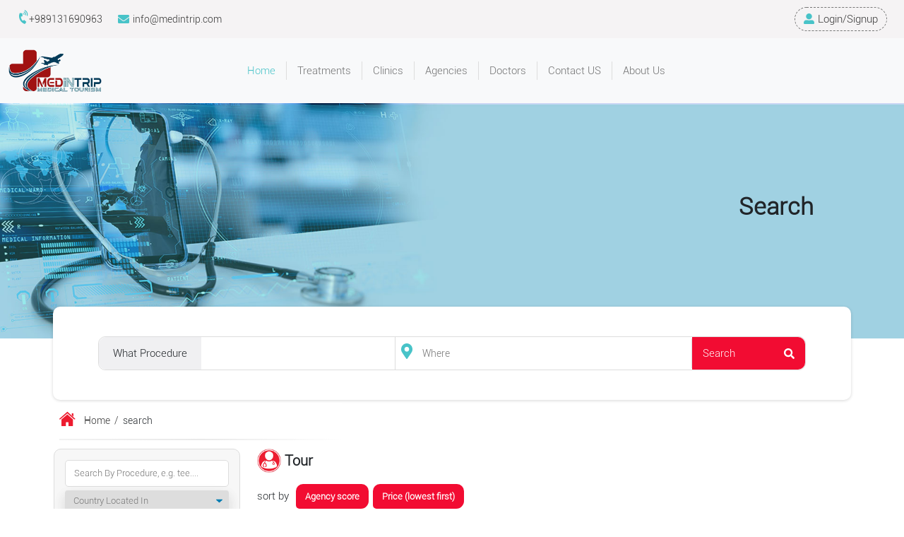

--- FILE ---
content_type: text/html; charset=UTF-8
request_url: https://medintrip.com/package/list?packageActivity=1&activity=15
body_size: 14662
content:
<!DOCTYPE html>
<html dir="ltr" lang="en">
<head>
    <meta charset="utf-8">
    <meta http-equiv="X-UA-Compatible" content="IE=edge">
    <meta name="viewport" content="width=device-width, initial-scale=1">
    <meta name="keywords" content="">
    <meta name="author" content="behido.com">
    <meta name="copyright" content="2020">
    <meta name="csrf-token" content="NEoVJMRxOQfCvxBDK4gf3s02J63L0kgujS7aZvQB">

    <meta name="email" content="info@medintrip.com">
    <title>madeintrip</title>
    <link rel="shortcut icon" href="/upload/1665993226medintrip.fav.png"/>
    <link href="https://medintrip.com/site/css/bootstrap.min.css" rel="stylesheet">
    <link href="https://medintrip.com/site/css/toastr.min.css" rel="stylesheet">
    <link href="https://medintrip.com/site/css/slick.css" rel="stylesheet">
    <link rel="stylesheet" href="https://medintrip.com/site/css/all.min.css">
    <link rel="stylesheet" href="https://medintrip.com/site/css/style.css">

    <link rel="stylesheet" href="https://medintrip.com/site/map/css/leaflet.css"/>
    <link rel="stylesheet" href="https://medintrip.com/site/map/css/map.css"/>
    <link rel="stylesheet" href="https://medintrip.com/site/map/css/leaflet-search.css"/>
    <style>
        #map_2 {
            width: 100%;
            height: 160px;
        }

        .location_select {
            margin-top: -120px;
            position: absolute;
            z-index: 10000;
            top: 170px;
            /*left: 25px;*/
            border-radius: 5px;
        }
    </style>

        <style>
        .category_container_collapse {
            width:100%;
            border:1px solid #d3d3d3;
        }
        .category_container_collapse div {
            width:100%;
        }
        .category_container_collapse .category_header_collapse {
            background-color:#d3d3d3;
            padding: 2px;
            cursor: pointer;
            font-weight: bold;
        }
        .category_container_collapse .category_content_collapse {
            display: none;
            padding : 5px;
        }
        .package_services_container_collapse {
            width:100%;
            border:1px solid #d3d3d3;
        }
        .package_services_container_collapse div {
            width:100%;
        }
        .package_services_container_collapse .package_services_header_collapse {
            background-color:#d3d3d3;
            padding: 2px;
            cursor: pointer;
            font-weight: bold;
        }
        .package_services_container_collapse .package_services_content_collapse {
            display: none;
            padding : 5px;
        }
        .agency_services_container_collapse {
            width:100%;
            border:1px solid #d3d3d3;
        }
        .agency_services_container_collapse div {
            width:100%;
        }
        .agency_services_container_collapse .agency_services_header_collapse {
            background-color:#d3d3d3;
            padding: 2px;
            cursor: pointer;
            font-weight: bold;
        }
        .agency_services_container_collapse .agency_services_content_collapse {
            display: none;
            padding : 5px;
        }
    </style>
</head>
<body>
    <header>
        <div class="top-head">
            <div class="container">
                <div class="row row-top-head align-items-center">
                    <div class="col-md-6 col-8 l-top-head">
                                                <a href="tel:+989131690963" class="phone-topheader"><i class="fas fa-phone-volume"></i>+989131690963</a>
                        <a href="mailto:info@medintrip.com" class="email-topheader"><i class="fas fa-envelope"></i>info@medintrip.com</a>
                    </div><!--l-top-head-->
                    <div class="col-md-6 col-4 r-top-head text-start">
                                                    <a href="https://medintrip.com/login"><span class="linkhead loginsite"><i class="fas fa-user-alt"></i><span class="icon-login">Login/Signup</span></span></a>
                        
                                            </div><!--r-top-head-->
                </div><!--row-top-head-->
            </div><!--container-->
        </div><!--top-head-->
        <div class="main-head">
            <div class="container">
                <nav class="navbar navbar-expand-lg navbar-light bg-light" id="navbar">
                    <div class="inside-navbar d-flex w-100">
                        <div class="logo-header">
                            <a href="https://medintrip.com"><img src="https://medintrip.com/upload/1754989758medintrip-logo-new.webp" alt=""></a>
                        </div><!--logo-header-->
                        <button class="navbar-toggler" type="button" data-bs-toggle="collapse" data-bs-target="#navbarSupportedContent" aria-controls="navbarSupportedContent" aria-expanded="false" aria-label="Toggle navigation">
                            <span class="navbar-toggler-icon"></span>
                        </button>
                        <div class="collapse navbar-collapse" id="navbarSupportedContent">
                            <span class="close-menu" onclick=" $('#navbarSupportedContent').toggleClass('show');"><i class="fas fa-times"></i></span>
                            <ul class="navbar-nav mx-auto">
                                <li class="nav-item"><a class="nav-link active" aria-current="page" href="https://medintrip.com">Home</a></li>
                                <li class="nav-item"><a class="nav-link" href="https://medintrip.com/package/list">Treatments</a></li>
                                <li class="nav-item"><a class="nav-link" href="https://medintrip.com/healthCenter/search">Clinics</a></li>
                                <li class="nav-item"><a class="nav-link" href="https://medintrip.com/agency/search">Agencies</a></li>
                                <li class="nav-item"><a class="nav-link" href="https://medintrip.com/doctor/search">Doctors</a></li>
                                <li class="nav-item"><a class="nav-link" href="https://medintrip.com/contact-us">Contact US</a></li>
                                <li class="nav-item"><a class="nav-link" href="https://medintrip.com/about-us">About Us</a></li>
                            </ul>
                        </div><!--navbar-collapse-->
                    </div><!--inside-navbar-->
                </nav>
            </div><!--container-->
        </div><!--main-head-->
    </header>
    <main>

                <div class="search-page mb-5">
        <div class="container-fluid p-0">
            <div class="slider-about">
                <img src="https://medintrip.com/site/img/Slider-search.jpg" alt="">
                <div class="title-about-page">
                    <h1>Search</h1>
                </div><!--title-about-page-->
            </div><!--slider_single-->
        </div><!--container-fluid-->
        <div class="container">
            <form class="search_index" action="https://medintrip.com/package/list" method="GET" id="serach">
    <div class="inside_search_index">
        <div class="first__input box__input">
            <label class="lbl">What Procedure</label>
            <input class="searchinput" type="text" placeholder="" onkeyup="procedureSearch(this.value)" name="procedure" id="specialitySearch" autocomplete="off">
            <ul id="specialitiesHolder" class="dis-none">
            </ul>
        </div><!--first__input-->
        <div class="second__input box__input">
            <i class="fas fa-map-marker-alt"></i>
            <input class="searchinput" type="text" placeholder="Where" name="location" onkeyup="citySearch(this.value)" id="cityInputSearch" autocomplete="off">
            <ul  id="citiesHolder" class="dis-none">
            </ul>
        </div><!--second__input-->
        <div class="serch-btn-index">
            <input class="btnsearch" type="submit" name="sliderSearch" value="Search" >
            <span>Search</span>
            <i class="fas fa-search"></i>
        </div><!--serch-btn-index-->
    </div><!--inside_search_index-->
</form><!--search_index-->
        </div><!--container-->
        <div class="w-90 mx-auto bread-crump">
    <ul class="breadcrumb shadow-pro" itemprop="breadcrumb"><li><span class="ten-home"></span></li>
        <li><a href="https://medintrip.com">Home</a></li>
                    <li>search</li>
            </ul>
</div><!--bread-crump-->


        <div class="content-search w-90 mx-auto">
            <div class="row mx-0">
                <span class="menu-side-mobile"><i class="fas fa-bars"></i></span>
                <aside class="col-md-3 sidbar">
                    <span class="close-sidebar"><i class="fas fa-times"></i></span>
                    <div class="item-sidbar">
                        <form action="https://medintrip.com/package/list" method="post" class="formSearchSidebar">
    <input type="hidden" name="_token" value="NEoVJMRxOQfCvxBDK4gf3s02J63L0kgujS7aZvQB"><div>
    <input class="inputtext" onkeyup="procedureSearch2(this.value)" autocomplete="off" type="text"
           placeholder="Search By Procedure, e.g. tee...." name="title"
           id="specialitySearch2">
    <ul id="specialitiesHolder2" class="dis-none">
    </ul>
</div>


    <select class="selectstyle searchinput fullselect" id="locatedCountry" name="locatedCountry" onchange="selectCity(this.value)">
        <option value="" >Country Located In</option>
                                    <option value="11">Iran</option>
                                                <option value="12">Germany</option>
                                                <option value="13">Iraq</option>
                                                <option value="14">Turkey</option>
                                                <option value="15">Afghanistan</option>
                                                <option value="16">Oman</option>
                                                <option value="17">Azerbaijan</option>
                                                <option value="18">Armenia</option>
                                                <option value="19">Pakistan</option>
                                                <option value="20">Syria</option>
                                                <option value="21">India</option>
                                                <option value="22">Serbia</option>
                                                <option value="23">Kuwait</option>
                                                <option value="24">Qatar</option>
                                                <option value="25">Bahrain</option>
                                                <option value="26">Saudi Arabia</option>
                                                <option value="27">Malaysia</option>
                                                <option value="28">Georgia</option>
                                                <option value="29">Sweden</option>
                                                <option value="30">Spain</option>
                                                <option value="31">Canada</option>
                                                <option value="32">UAE</option>
                        </select>
    <select class="selectstyle searchinput fullselect" name="locatedCity" id="cityList">
        <option value="" >City Located In</option>
                                <option value="11">Khoozestan Province</option>
                                <option value="16">Shiraz</option>
                                <option value="17">Mashhad</option>
                                <option value="18">Ahvaz</option>
                                <option value="19">Tabriz</option>
                                <option value="20">Sanandaj</option>
                                <option value="21">Kermanshah Province</option>
                                <option value="23">Gorgan</option>
                                <option value="24">Golestan Province</option>
                                <option value="25">Kordestan Province</option>
                                <option value="26">Khorasan Razavi  Province</option>
                                <option value="27">Baqdad Province</option>
                                <option value="28">Najaf Province</option>
                                <option value="29">Karbala Province</option>
                                <option value="30">Basra Province</option>
                                <option value="31">Bushehr Province</option>
                                <option value="32">Hormozgan Province</option>
                                <option value="33">Kish</option>
                                <option value="36">Sulaymaniyah Province</option>
                                <option value="37">Erbil Province</option>
                                <option value="38">Kirkuk Province</option>
                                <option value="39">Herat Province</option>
                                <option value="40">Kabul Province</option>
                                <option value="41">Istanbul Province</option>
                                <option value="42">Ankara Province</option>
                                <option value="43">Antalya Province</option>
                                <option value="44">Muscat Province</option>
                                <option value="45">Baku Province</option>
                                <option value="46">Astara</option>
                                <option value="47">Bileh Savar</option>
                                <option value="48">Kuwait City Province</option>
                                <option value="49">Doha Province</option>
                                <option value="50">Manama Province</option>
                                <option value="51">Islamabad Province</option>
                                <option value="52">New Delhi Province</option>
                                <option value="53">Agra Province</option>
                                <option value="54">Jaipur Province</option>
                                <option value="55">Ahmedabad Province</option>
                                <option value="56">Mumbai Province</option>
                                <option value="57">Hyderabad Province</option>
                                <option value="58">Bengaluru Province</option>
                                <option value="59">Kuala Lumpur Province</option>
                                <option value="60">Yerevan Province</option>
                                <option value="61">Tbilisi Province</option>
                                <option value="63">Baqdad</option>
                                <option value="64">Najaf</option>
                                <option value="65">Karbala</option>
                                <option value="66">Basra</option>
                                <option value="67">Bushehr</option>
                                <option value="68">Sulaymaniyah</option>
                                <option value="69">Erbil</option>
                                <option value="70">Kirkuk</option>
                                <option value="71">Herat</option>
                                <option value="72">Kabul</option>
                                <option value="73">Istanbul</option>
                                <option value="74">Ankara</option>
                                <option value="75">Antalya</option>
                                <option value="76">Ardebil Province</option>
                                <option value="77">Ardebil</option>
                                <option value="78">Muscat</option>
                                <option value="79">Baku</option>
                                <option value="80">Gilan Province</option>
                                <option value="81">Kuwait City</option>
                                <option value="82">Fars Province</option>
                                <option value="83">Doha</option>
                                <option value="84">Manama</option>
                                <option value="85">Islamabad</option>
                                <option value="86">New Delhi</option>
                                <option value="87">Agra</option>
                                <option value="88">Jaipur</option>
                                <option value="89">Ahmedabad</option>
                                <option value="90">Mumbai</option>
                                <option value="91">Hyderabad</option>
                                <option value="92">Bengaluru</option>
                                <option value="93">Kuala Lumpur</option>
                                <option value="94">Yerevan</option>
                                <option value="95">Tbilisi</option>
                                <option value="96">Stockholm Province</option>
                                <option value="97">Stockholm</option>
                                <option value="98">Barcelona Province</option>
                                <option value="99">Barcelona</option>
                                <option value="100">Madrid Province</option>
                                <option value="101">Madrid</option>
                                <option value="102">Ontario Province</option>
                                <option value="103">Ottawa</option>
                                <option value="104">Toronto</option>
                                <option value="105">Quebec Province</option>
                                <option value="106">Montreal</option>
                                <option value="107">Québec City</option>
                                <option value="108">Saskatchewan Province</option>
                                <option value="109">Saskatoon</option>
                                <option value="110">Alberta Province</option>
                                <option value="111">Calgary</option>
                                <option value="112">British Columbia</option>
                                <option value="113">Vancouver</option>
                                <option value="114">Alborz Province</option>
                                <option value="115">Karaj</option>
                                <option value="116">Yazd Province</option>
                                <option value="117">Yazd</option>
                                <option value="118">Isfahan Province</option>
                                <option value="119">Isfahan</option>
                                <option value="120">Tehran Province</option>
                                <option value="121">Tehran</option>
                                <option value="122">East Azerbaijan Province</option>
                                <option value="123">Kermanshah</option>
                                <option value="124">Bushehr</option>
                                <option value="125">Dubai</option>
                                <option value="126">Abuzabi</option>
                                <option value="127">Gaz</option>
            </select>
    <input class="btnsearch" type="submit" value="Search" name="normalSearch">
</form>

                    </div><!--item-sidbar-->
                    <div class="accordion" id="accordionSearchSide">
                        <div class="accordion-item">
                            <h2 class="accordion-header" id="headingOne">
                                <button class="accordion-button" type="button" aria-expanded="true" aria-controls="collapseOne">
                                    Filter By
                                </button>
                            </h2>
                            <div id="collapseOne" class="accordion-collapse collapse show" aria-labelledby="headingOne" data-bs-parent="#accordionSearchSide">
                                <div class="accordion-body">
                                    <ul class="cat-side-search">
                                        <li><span class=""></span><a href="https://medintrip.com/package/list?is_discounted=1">Discounted packages</a></li>
                                        <li><span class=""></span><a href="https://medintrip.com/package/list?is_featured=1">Featured Packages</a></li>
                                        <li><span class=""></span><a href="https://medintrip.com/package/list?is_recommended=1">Packages recommended by users</a></li>
                                    </ul>
                                </div><!--accordion-body-->
                            </div><!--accordion-collapse-->
                        </div><!--accordion-item-->
                        <form action="https://medintrip.com/package/list" id="pkSerForm" method="post">
                            <input type="hidden" name="_token" value="NEoVJMRxOQfCvxBDK4gf3s02J63L0kgujS7aZvQB">                            <div class="accordion-item">
                                <h2 class="accordion-header" id="headingTwo">
                                    <button class="accordion-button " type="button" aria-expanded="false" aria-controls="collapseTwo">
                                        Package Services
                                    </button>
                                </h2>
                                <div id="collapseTwo" class="accordion-collapse collapse show" aria-labelledby="headingTwo" data-bs-parent="#accordionSearchSide">
                                    <div class="accordion-body">
                                        <ul class="ul-package-serv">
                                                                                            <li>
                                <input class="form-check-input" name="packageActivities[]" onclick="$('#pkSerForm').submit()" type="checkbox" value="1"
                                    >
                                                    <a href="https://medintrip.com/package/list?packageActivity=1&amp;activity=1">Free SIM Card &amp; Internet</a>
                                                </li>
                                                                                            <li>
                                <input class="form-check-input" name="packageActivities[]" onclick="$('#pkSerForm').submit()" type="checkbox" value="2"
                                    >
                                                    <a href="https://medintrip.com/package/list?packageActivity=1&amp;activity=2">Clinic and doctor visits</a>
                                                </li>
                                                                                            <li>
                                <input class="form-check-input" name="packageActivities[]" onclick="$('#pkSerForm').submit()" type="checkbox" value="3"
                                    >
                                                    <a href="https://medintrip.com/package/list?packageActivity=1&amp;activity=3">Accommodations (4 star hotels and above)</a>
                                                </li>
                                                                                            <li>
                                <input class="form-check-input" name="packageActivities[]" onclick="$('#pkSerForm').submit()" type="checkbox" value="4"
                                    >
                                                    <a href="https://medintrip.com/package/list?packageActivity=1&amp;activity=4">Accommodations (Most 3 star hotels)</a>
                                                </li>
                                                                                            <li>
                                <input class="form-check-input" name="packageActivities[]" onclick="$('#pkSerForm').submit()" type="checkbox" value="5"
                                    >
                                                    <a href="https://medintrip.com/package/list?packageActivity=1&amp;activity=5">Free city tour</a>
                                                </li>
                                                                                            <li>
                                <input class="form-check-input" name="packageActivities[]" onclick="$('#pkSerForm').submit()" type="checkbox" value="6"
                                    >
                                                    <a href="https://medintrip.com/package/list?packageActivity=1&amp;activity=6">Device included </a>
                                                </li>
                                                                                            <li>
                                <input class="form-check-input" name="packageActivities[]" onclick="$('#pkSerForm').submit()" type="checkbox" value="7"
                                    >
                                                    <a href="https://medintrip.com/package/list?packageActivity=1&amp;activity=7">Free Transportation</a>
                                                </li>
                                                                                            <li>
                                <input class="form-check-input" name="packageActivities[]" onclick="$('#pkSerForm').submit()" type="checkbox" value="8"
                                    >
                                                    <a href="https://medintrip.com/package/list?packageActivity=1&amp;activity=8">Travel Insurance</a>
                                                </li>
                                                                                            <li>
                                <input class="form-check-input" name="packageActivities[]" onclick="$('#pkSerForm').submit()" type="checkbox" value="9"
                                    >
                                                    <a href="https://medintrip.com/package/list?packageActivity=1&amp;activity=9">T-Visa Authorization Code</a>
                                                </li>
                                                                                            <li>
                                <input class="form-check-input" name="packageActivities[]" onclick="$('#pkSerForm').submit()" type="checkbox" value="10"
                                    >
                                                    <a href="https://medintrip.com/package/list?packageActivity=1&amp;activity=10">Airport pickup &amp; Drop-off</a>
                                                </li>
                                                                                            <li>
                                <input class="form-check-input" name="packageActivities[]" onclick="$('#pkSerForm').submit()" type="checkbox" value="12"
                                    >
                                                    <a href="https://medintrip.com/package/list?packageActivity=1&amp;activity=12">Medical Interpreter</a>
                                                </li>
                                                                                            <li>
                                <input class="form-check-input" name="packageActivities[]" onclick="$('#pkSerForm').submit()" type="checkbox" value="13"
                                    >
                                                    <a href="https://medintrip.com/package/list?packageActivity=1&amp;activity=13">Medical Tests</a>
                                                </li>
                                                                                            <li>
                                <input class="form-check-input" name="packageActivities[]" onclick="$('#pkSerForm').submit()" type="checkbox" value="14"
                                    >
                                                    <a href="https://medintrip.com/package/list?packageActivity=1&amp;activity=14">Medical Photography</a>
                                                </li>
                                                                                            <li>
                                <input class="form-check-input" name="packageActivities[]" onclick="$('#pkSerForm').submit()" type="checkbox" value="15"
                                    >
                                                    <a href="https://medintrip.com/package/list?packageActivity=1&amp;activity=15">Medicines</a>
                                                </li>
                                                                                            <li>
                                <input class="form-check-input" name="packageActivities[]" onclick="$('#pkSerForm').submit()" type="checkbox" value="16"
                                    >
                                                    <a href="https://medintrip.com/package/list?packageActivity=1&amp;activity=16">24-hour on-call assistance</a>
                                                </li>
                                                                                            <li>
                                <input class="form-check-input" name="packageActivities[]" onclick="$('#pkSerForm').submit()" type="checkbox" value="17"
                                    >
                                                    <a href="https://medintrip.com/package/list?packageActivity=1&amp;activity=17">after surgery fitting garment</a>
                                                </li>
                                                                                            <li>
                                <input class="form-check-input" name="packageActivities[]" onclick="$('#pkSerForm').submit()" type="checkbox" value="18"
                                    >
                                                    <a href="https://medintrip.com/package/list?packageActivity=1&amp;activity=18">No Accommodation</a>
                                                </li>
                                                                                    </ul>



                                    </div><!--accordion-body-->
                                </div><!--accordion-collapse-->
                            </div><!--accordion-item-->
                        </form>
                    </div><!--accordionSearchSide-->
                    <div class="pack-serv-side">



                        <div class="vertical_slider">
                                                                                </div><!--vertical_slider-->
                    </div><!--pack-serv-side-->
                </aside>
                <div class="col-md-9 r-content-search">
                    <div class="titlePage">
                        <img src="https://medintrip.com/site/img/icon.png" alt="">
                       <h2>Tour</h2>
                    </div><!--titlePage-->
                    <div class="sortbox">
                        <span class="sort-title">
                            sort by
                            <i class="fas fa-sort-amount-down"></i>
                        </span>
                        <div class="btn-sortbox d-inline-block">
                            <button class="" ><a href="https://medintrip.com/package/list?agencyScore=1"><span>Agency score</span></a></button>
                            <button class="" ><a href="https://medintrip.com/package/list?lowestPrice=1"><span>Price (lowest first)</span></a></button>


                        </div><!--btn-sortbox-->
                    </div><!--sortbox-->
                    <div class="title-boxPackage-search">
                        <div class="item-title-boxPackage">
                            <strong>Package Name</strong>
                        </div><!--item-title-boxPackage-->
                        <div class="item-title-boxPackage">
                            <strong>Country / City</strong>
                        </div><!--item-title-boxPackage-->
                        <div class="item-title-boxPackage">
                            <strong>Agency Score</strong>
                        </div><!--item-title-boxPackage-->
                        <div class="item-title-boxPackage">
                            <strong>Vip packages</strong>
                        </div><!--item-title-boxPackage-->
                        <div class="item-title-boxPackage">
                            <strong>Eco Packages</strong>
                        </div><!--item-title-boxPackage-->
                    </div><!--title-boxPackage-search-->
                                                                        <div class="empty-box">
                                There is no package
                            </div><!--empty-box-->
                                                                
                    <div class="pagenavi"></div>
                    <!--pagenavi-->
                </div><!--r-content-search-->
            </div><!--row-->
        </div><!--content-search-->
    </div><!--search-page-->
    </main>
    <footer>
        <div class="main_footer">
            <div class="container">
                <div class="top_main_footer row">
                    <div class="l_main_footer col-xl-7">
                        <div class="row">
                            <div class="desc-footer col-xl-8 col-6">
                                <div class="logo-footer">
                                    <a href="https://medintrip.com"><img src="https://medintrip.com/site/img/logo-footer.png" alt="medintrip-logo"></a>
                                </div><!--logo-footer-->
                                <p>MedinTrip is a medical travel service platform where you can find and compare internationally recognised hospitals, clinics and medical tourism facilitators and arrange your medical travel.
Discover some of the most popular medical centers and medical tourism agancy in Iran.
Choose the best medical tourism agency for your treatment.</p>
                            </div><!--desc-footer-->
                            <div class="menu__footer col-xl-4 col-6 col-footer">
                                <div class="title-footer">
                                    <strong>Explore MedinTrip</strong>
                                </div><!--title-about-us-->
                                <div class="footermenu">
                                    <nav class="menu-footer">
                                        <ul>
                                            <li><a href="https://medintrip.com/about-us">About Us</a></li>
                                            <li><a href="https://medintrip.com/about-us">How It Works</a></li>
                                            <li><a href="https://mag.medintrip.com">Blog</a></li>
                                            <li><a href="https://medintrip.com/privacy">Privacy Policy</a></li>
                                            <li><a href="https://medintrip.com/get-captcha-img">Terms and Conditions</a></li>
                                            <li><a href="https://medintrip.com/contact-us">Contact Us</a></li>
                                        </ul>
                                    </nav><!--end menu-footer-->
                                </div><!--footermenu-->
                            </div><!--menu__footer-->
                        </div><!--row-->
                    </div><!--l_main_footer-->
                    <div class="r_main_footer col-xl-5">
                        <div class="row">
                            <div class="col-6 col-footer">
                                <div class="title-footer">
                                    <strong>Customize Experience</strong>
                                </div><!--title-about-us-->
                                <div class="footermenu">
                                    <nav class="menu-footer">
                                        <ul class="height-148">
                                            <li><a href="https://medintrip.com/doctor/search">Find a Doctor</a></li>
                                            <li><a href="https://medintrip.com/package/list">Find a Package</a></li>
                                            <li><a href="https://medintrip.com/agency/search">Find an Agency</a></li>
                                            <li><a href="https://medintrip.com/healthCenter/search">Find a Medical Center</a></li>
                                        </ul>
                                    </nav><!--end menu-footer-->
                                </div><!--footermenu-->
                            </div><!--col-md-6-->
                            <div class="col-6">
                                <div class="title-footer">
                                    <strong>Popular Treatments</strong>
                                </div><!--title-about-us-->
                                <div class="footermenu">
                                    <nav class="menu-footer">
                                        <ul>
                                                                                            <li><a href="https://medintrip.com/package/list?treatment=OPHTHALMOLOGY">OPHTHALMOLOGY</a></li>
                                                                                            <li><a href="https://medintrip.com/package/list?treatment=BARIATRICS%20%20and%20WEIGHT%20LOOS">BARIATRICS  and WEIGHT LOOS</a></li>
                                                                                            <li><a href="https://medintrip.com/package/list?treatment=HAIR%20and%20SKIN%20CARE">HAIR and SKIN CARE</a></li>
                                                                                            <li><a href="https://medintrip.com/package/list?treatment=PLASTIC%20and%20COSMETIC%20SURGERY">PLASTIC and COSMETIC SURGERY</a></li>
                                                                                            <li><a href="https://medintrip.com/package/list?treatment=DENTISTRY">DENTISTRY</a></li>
                                                                                            <li><a href="https://medintrip.com/package/list?treatment=CHECK-UPs%20And%20DIAGNOSTIC%20TESTS">CHECK-UPs And DIAGNOSTIC TESTS</a></li>
                                                                                    </ul>
                                    </nav><!--end menu-footer-->
                                </div><!--footermenu-->
                            </div><!--col-md-6-->
                        </div><!--row-->
                    </div><!--r_main_footer-->
                </div><!--top_main_footer-->
                <div class="btm_main_footer row">
                    <div class="l-col-footer col-xl-7 col-lg-6">
                        <ul>
                                                                                                                                                                                        <li>
                                        <div class="other_logos">
                                            <img src="https://medintrip.com/upload/1705945902ISFAHAN-CHAMBER-OF-COMMERCE.png" alt="Isfahan Chamber of Commerce">
                                            <div class="title">
                                                <h5>Isfahan Chamber of Commerce</h5>
                                            </div>
                                        </div><!--other_logos-->
                                    </li>
                                                                                                                                                                                            <li>
                                        <div class="other_logos">
                                            <img src="https://medintrip.com/upload/1754989927medintrip-logo-new.webp" alt="MedinTrip">
                                            <div class="title">
                                                <h5>MedinTrip</h5>
                                            </div>
                                        </div><!--other_logos-->
                                    </li>
                                                                                                                                                                                            <li>
                                        <div class="other_logos">
                                            <img src="https://medintrip.com/upload/1662486324Miras-Vezarat-Logo-1.png" alt="Minister of Cultural Heritage, Tourism and Handicrafts">
                                            <div class="title">
                                                <h5>Minister of Cultural Heritage, Tourism and Handicrafts</h5>
                                            </div>
                                        </div><!--other_logos-->
                                    </li>
                                                                                                                                                                                            <li>
                                        <div class="other_logos">
                                            <img src="https://medintrip.com/upload/1664445276logo-behido.png" alt="Behido">
                                            <div class="title">
                                                <h5>Behido</h5>
                                            </div>
                                        </div><!--other_logos-->
                                    </li>
                                                                                                                                                                                            <li>
                                        <div class="other_logos">
                                            <img src="https://medintrip.com/upload/1626930311Untitled-2.png" alt="Isfahan University of Medical Sciences">
                                            <div class="title">
                                                <h5>Isfahan University of Medical Sciences</h5>
                                            </div>
                                        </div><!--other_logos-->
                                    </li>
                                                                                                                                                                                            <li>
                                        <div class="other_logos">
                                            <img src="https://medintrip.com/upload/16741558431626930311Untitled-3.png" alt="Shahid Chamran Hospital">
                                            <div class="title">
                                                <h5>Shahid Chamran Hospital</h5>
                                            </div>
                                        </div><!--other_logos-->
                                    </li>
                                                                                    </ul>
                    </div><!--l-col-footer-->
                    <div class="r-col-footer col-xl-5 col-lg-6">
                        <div class="row end-sec-footer">
                            <div class="col-6 newsletter">
                                <div class="title-footer">
                                    <strong>Subscribe for Special Offers</strong>
                                </div><!--title-footer-->
                                <div class="newsletter-footer">
                                    <p></p>
                                    <form action="https://medintrip.com/join-to-customer-club" method="post">
                                        <input type="hidden" name="_token" value="NEoVJMRxOQfCvxBDK4gf3s02J63L0kgujS7aZvQB">                                        <input type="email" name="email" placeholder="Please Enter your email">
                                        <div class="icon-btn-newsletter"><input class="btn-newsletter" type="submit" value="Subscribe"></div>
                                    </form>
                                </div><!--newsletter-footer-->
                            </div><!--newsletter-->
                            <div class="col-6 instagram-footer">
                                <div class="follow-in-insta text-center">
                                    <a href="https://instagram.com/medintrip"><i></i>Follow our instagram</a>
                                </div><!--follow-in-insta-->
                            </div><!--instagram-footer-->
                        </div><!--row-->
                    </div><!--r-col-footer-->
                </div><!--btm_main_footer-->
            </div><!--container-->
        </div><!--main_footer-->
        <div class="copy-right">
            <div class="container">
                <div class="text-center pb-3">
                    <p>All rights reserved to <a href="">MedinTrip</a></p>
                    <p>website design in isfahan,seo site in isfahan <a href="https://behido.com/" target="_blank">Behido Digital Marketing Agancy</a></p>
                </div><!--copy-right-content-->
            </div><!--container-site-->
        </div><!--copy-right-->
        <div class="under-copy-right"></div>
        <div id="button-top">
            <a href="#top"><span class="fas fa-arrow-circle-up"></span></a>
        </div><!--button-top-->
    </footer>

<!-- REQUIRED SCRIPTS -->



<!-- jQuery -->
<script src="https://medintrip.com/panel/plugins/jquery.min.js"></script>

<!-- Bootstrap 4 -->
<script src="https://medintrip.com/panel/plugins/bootstrap.bundle.min.js"></script>

<!-- AdminLTE App -->
<script src="https://medintrip.com/panel/dist/js/adminlte.min.js"></script>
<!-- SweetAlert -->
<script src="https://medintrip.com/panel/dist/js/sweetalert2.all.min.js"></script>
<script src="https://medintrip.com/panel/plugins/bs-custom-file-input/bs-custom-file-input.min.js"></script>
<script src="https://medintrip.com/panel/plugins/toastr/toastr.min.js"></script>
<script src="https://medintrip.com/panel/js/app.js"></script>
<script src="https://medintrip.com/panel/plugins/toastr/toastr.min.js"></script>
<script src="https://medintrip.com/panel/plugins/select2/js/select2.full.min.js"></script>
<script src="https://medintrip.com/panel/plugins/summernote/summernote-bs4.min.js"></script>
<script src="https://medintrip.com/panel/dist/js/function.js"></script>
<!--jQuery-->
<script src="https://ajax.googleapis.com/ajax/libs/jquery/1.12.4/jquery.min.js"></script>
<script src="https://medintrip.com/site/js/bootstrap.min.js"></script>
<script src="https://medintrip.com/site/js/awesome.js"></script>
<script src="https://medintrip.com/site/js/fontawesome.js"></script>
<script src="https://medintrip.com/site/js/slick.min.js"></script>





<script src="https://medintrip.com/site/map/js/leaflet.js"></script> <!-- map -->
<script src="https://medintrip.com/site/map/js/locations.js"></script> <!-- map -->
<script src="https://medintrip.com/site/map/js/leaflet-search.js"></script>



<script>


    var mark_2 = {};
    var input_2 = document.querySelector('input[name=service_product]');


    // let locat_2 = $('#location_2').val();
    let locat_2 = '32.647386795069416, 51.70235446931152';
    // let mylat_2 = latiud ;
    // let mylng_2 = longtiud ;
    if (locat_2 != null) {
        locat_2 = locat_2.split(',');
        mylat_2 = locat_2[0] ? locat_2[0] : '31.16652565462685';
        mylng_2 = locat_2[1] ? locat_2[1] : '52.64893054962158';
    }

    let map_2 = L.map('map_2', {
        layers: [
            L.tileLayer('//{s}.tile.openstreetmap.org/{z}/{x}/{y}.png', {
                'attribution': '<a href="/">medintrip</a>',
            })
        ],
        center: [mylat_2, mylng_2],
        zoom: 16
    });


    let marker_2 = L.marker([mylat_2, mylng_2], {draggable: 'true'}).addTo(map_2);

    map_2.addControl(new L.Control.Search({
        url: '/search-in-map?title={s}&lat=' + mylat_2 + '&lng=' + mylng_2,
        propertyLoc: ['lat', 'lng'],
        marker: marker_2
    }));


    marker_2.on("drag", function (e) {
        let marker_2 = e.target;
        let position_2 = marker_2.getLatLng();
        $('#location_2').val(position_2.lat + ',' + position_2.lng);
        map_2.panTo(new L.LatLng(position_2.lat, position_2.lng));
    });


    setInterval(function () {
        map_2.invalidateSize();
    }, 10);


    map_2.on('move', function () {
        marker_2.setLatLng(map_2.getCenter());
        //console.log(map.getCenter());
    });
    //Dragend event of map for update marker position
    map_2.on('dragend', function(e) {
        var cnt = map_2.getCenter();
        var position_2 = marker_2.getLatLng();
        lat_2 = Number(position_2['lat']).toFixed(5);
        lng_2 = Number(position_2['lng']).toFixed(5);
        //console.log(position);
        $('#location_2').val(position_2.lat + ',' + position_2.lng);
        // setLeafLatLong(lat, lng);

    });




 // These js codes are for the maps in internalpages of site

</script>


    <script >
        if($('#locatedCountry').val() != '') {
            selectCity($('#locatedCountry').val());
        }
        function selectCity(countryId) {
            console.log(countryId)
            $('#cityList').html('<option value=""> select city</option>');
            $.each([{"id":11,"country_id":"11","name":"Khoozestan Province","parent_id":"0","image":null,"is_popular":"0","touristAttractionsUrl":null,"created_at":"2021-05-31T11:07:06.000000Z","updated_at":"2022-12-19T09:23:49.000000Z"},{"id":16,"country_id":"11","name":"Shiraz","parent_id":"82","image":"\/upload\/1626925809bakheram4.jpg","is_popular":"1","touristAttractionsUrl":null,"created_at":"2021-07-21T08:40:21.000000Z","updated_at":"2022-11-08T16:47:54.000000Z"},{"id":17,"country_id":"11","name":"Mashhad","parent_id":"26","image":"\/upload\/162692606192566_orig.jpg","is_popular":"1","touristAttractionsUrl":null,"created_at":"2021-07-21T08:42:46.000000Z","updated_at":"2021-07-22T03:54:26.000000Z"},{"id":18,"country_id":"11","name":"Ahvaz","parent_id":"11","image":null,"is_popular":"0","touristAttractionsUrl":null,"created_at":"2021-07-21T08:44:34.000000Z","updated_at":"2023-01-11T17:33:05.000000Z"},{"id":19,"country_id":"11","name":"Tabriz","parent_id":"122","image":"\/upload\/1626926404Untitled.png","is_popular":"1","touristAttractionsUrl":null,"created_at":"2021-07-21T08:44:57.000000Z","updated_at":"2022-12-19T09:30:52.000000Z"},{"id":20,"country_id":"11","name":"Sanandaj","parent_id":"25","image":null,"is_popular":"0","touristAttractionsUrl":null,"created_at":"2021-07-21T08:46:56.000000Z","updated_at":"2021-07-21T08:56:55.000000Z"},{"id":21,"country_id":"11","name":"Kermanshah Province","parent_id":"0","image":null,"is_popular":"0","touristAttractionsUrl":null,"created_at":"2021-07-21T08:47:23.000000Z","updated_at":"2022-12-19T09:33:29.000000Z"},{"id":23,"country_id":"11","name":"Gorgan","parent_id":"24","image":null,"is_popular":"0","touristAttractionsUrl":null,"created_at":"2021-07-21T08:49:42.000000Z","updated_at":"2021-07-21T08:54:29.000000Z"},{"id":24,"country_id":"11","name":"Golestan Province","parent_id":"0","image":null,"is_popular":"0","touristAttractionsUrl":null,"created_at":"2021-07-21T08:54:12.000000Z","updated_at":"2022-12-20T03:47:24.000000Z"},{"id":25,"country_id":"11","name":"Kordestan Province","parent_id":"0","image":null,"is_popular":"0","touristAttractionsUrl":null,"created_at":"2021-07-21T08:56:33.000000Z","updated_at":"2022-12-20T03:47:39.000000Z"},{"id":26,"country_id":"11","name":"Khorasan Razavi  Province","parent_id":"0","image":null,"is_popular":"0","touristAttractionsUrl":null,"created_at":"2021-07-21T08:58:12.000000Z","updated_at":"2022-12-19T09:24:28.000000Z"},{"id":27,"country_id":"13","name":"Baqdad Province","parent_id":"0","image":null,"is_popular":"0","touristAttractionsUrl":null,"created_at":"2021-07-21T08:59:21.000000Z","updated_at":"2022-12-20T03:50:13.000000Z"},{"id":28,"country_id":"13","name":"Najaf Province","parent_id":"0","image":null,"is_popular":"0","touristAttractionsUrl":null,"created_at":"2021-07-21T09:00:31.000000Z","updated_at":"2022-12-20T03:50:39.000000Z"},{"id":29,"country_id":"13","name":"Karbala Province","parent_id":"0","image":null,"is_popular":"0","touristAttractionsUrl":null,"created_at":"2021-07-21T09:00:49.000000Z","updated_at":"2022-12-20T03:50:50.000000Z"},{"id":30,"country_id":"13","name":"Basra Province","parent_id":"0","image":null,"is_popular":"0","touristAttractionsUrl":null,"created_at":"2021-07-21T09:01:14.000000Z","updated_at":"2022-12-20T03:51:00.000000Z"},{"id":31,"country_id":"11","name":"Bushehr Province","parent_id":"0","image":null,"is_popular":"0","touristAttractionsUrl":null,"created_at":"2021-07-22T04:03:04.000000Z","updated_at":"2022-12-19T09:35:17.000000Z"},{"id":32,"country_id":"11","name":"Hormozgan Province","parent_id":"0","image":null,"is_popular":"0","touristAttractionsUrl":null,"created_at":"2021-07-22T04:03:22.000000Z","updated_at":"2022-12-20T03:51:13.000000Z"},{"id":33,"country_id":"11","name":"Kish","parent_id":"32","image":"\/upload\/1626926859Planning-a-trip-to-Kish.jpg","is_popular":"1","touristAttractionsUrl":null,"created_at":"2021-07-22T04:03:35.000000Z","updated_at":"2021-07-22T04:07:46.000000Z"},{"id":36,"country_id":"13","name":"Sulaymaniyah Province","parent_id":"0","image":null,"is_popular":"0","touristAttractionsUrl":null,"created_at":"2022-10-16T16:09:20.000000Z","updated_at":"2022-12-20T03:51:25.000000Z"},{"id":37,"country_id":"13","name":"Erbil Province","parent_id":"0","image":null,"is_popular":"0","touristAttractionsUrl":null,"created_at":"2022-10-16T16:10:06.000000Z","updated_at":"2022-12-20T03:51:34.000000Z"},{"id":38,"country_id":"13","name":"Kirkuk Province","parent_id":"0","image":null,"is_popular":"0","touristAttractionsUrl":null,"created_at":"2022-10-16T16:11:36.000000Z","updated_at":"2022-12-20T03:51:42.000000Z"},{"id":39,"country_id":"15","name":"Herat Province","parent_id":"0","image":null,"is_popular":"0","touristAttractionsUrl":null,"created_at":"2022-10-16T16:40:26.000000Z","updated_at":"2022-12-20T03:51:50.000000Z"},{"id":40,"country_id":"15","name":"Kabul Province","parent_id":"0","image":null,"is_popular":"0","touristAttractionsUrl":null,"created_at":"2022-10-16T16:41:04.000000Z","updated_at":"2022-12-20T03:52:06.000000Z"},{"id":41,"country_id":"14","name":"Istanbul Province","parent_id":"0","image":null,"is_popular":"0","touristAttractionsUrl":null,"created_at":"2022-10-16T16:41:34.000000Z","updated_at":"2022-12-20T03:52:15.000000Z"},{"id":42,"country_id":"14","name":"Ankara Province","parent_id":"0","image":null,"is_popular":"0","touristAttractionsUrl":null,"created_at":"2022-10-16T16:42:09.000000Z","updated_at":"2022-12-20T03:52:27.000000Z"},{"id":43,"country_id":"14","name":"Antalya Province","parent_id":"0","image":null,"is_popular":"0","touristAttractionsUrl":null,"created_at":"2022-10-16T16:42:34.000000Z","updated_at":"2022-12-20T03:52:36.000000Z"},{"id":44,"country_id":"16","name":"Muscat Province","parent_id":"0","image":null,"is_popular":"0","touristAttractionsUrl":null,"created_at":"2022-10-16T16:43:29.000000Z","updated_at":"2022-12-20T03:52:43.000000Z"},{"id":45,"country_id":"17","name":"Baku Province","parent_id":"0","image":null,"is_popular":"0","touristAttractionsUrl":null,"created_at":"2022-10-16T16:45:00.000000Z","updated_at":"2022-12-20T03:52:51.000000Z"},{"id":46,"country_id":"17","name":"Astara","parent_id":"80","image":null,"is_popular":"0","touristAttractionsUrl":null,"created_at":"2022-10-16T16:45:52.000000Z","updated_at":"2022-11-08T16:12:46.000000Z"},{"id":47,"country_id":"11","name":"Bileh Savar","parent_id":"76","image":null,"is_popular":"0","touristAttractionsUrl":null,"created_at":"2022-10-16T16:48:19.000000Z","updated_at":"2022-11-08T16:09:21.000000Z"},{"id":48,"country_id":"23","name":"Kuwait City Province","parent_id":"0","image":null,"is_popular":"0","touristAttractionsUrl":null,"created_at":"2022-10-16T16:52:32.000000Z","updated_at":"2022-12-20T03:55:00.000000Z"},{"id":49,"country_id":"24","name":"Doha Province","parent_id":"0","image":null,"is_popular":"0","touristAttractionsUrl":null,"created_at":"2022-10-16T16:56:05.000000Z","updated_at":"2022-12-20T03:55:44.000000Z"},{"id":50,"country_id":"25","name":"Manama Province","parent_id":"0","image":null,"is_popular":"0","touristAttractionsUrl":null,"created_at":"2022-10-16T16:57:08.000000Z","updated_at":"2022-12-20T03:55:55.000000Z"},{"id":51,"country_id":"19","name":"Islamabad Province","parent_id":"0","image":null,"is_popular":"0","touristAttractionsUrl":null,"created_at":"2022-10-16T17:10:37.000000Z","updated_at":"2022-12-20T03:56:05.000000Z"},{"id":52,"country_id":"21","name":"New Delhi Province","parent_id":"0","image":null,"is_popular":"0","touristAttractionsUrl":null,"created_at":"2022-10-16T17:11:09.000000Z","updated_at":"2022-12-20T03:56:16.000000Z"},{"id":53,"country_id":"21","name":"Agra Province","parent_id":"0","image":null,"is_popular":"0","touristAttractionsUrl":null,"created_at":"2022-10-16T17:11:53.000000Z","updated_at":"2022-12-20T03:56:24.000000Z"},{"id":54,"country_id":"21","name":"Jaipur Province","parent_id":"0","image":null,"is_popular":"0","touristAttractionsUrl":null,"created_at":"2022-10-16T17:12:31.000000Z","updated_at":"2022-12-20T03:56:30.000000Z"},{"id":55,"country_id":"21","name":"Ahmedabad Province","parent_id":"0","image":null,"is_popular":"0","touristAttractionsUrl":null,"created_at":"2022-10-16T17:13:03.000000Z","updated_at":"2022-12-20T03:56:37.000000Z"},{"id":56,"country_id":"21","name":"Mumbai Province","parent_id":"0","image":null,"is_popular":"0","touristAttractionsUrl":null,"created_at":"2022-10-16T17:13:40.000000Z","updated_at":"2022-12-20T03:56:46.000000Z"},{"id":57,"country_id":"21","name":"Hyderabad Province","parent_id":"0","image":null,"is_popular":"0","touristAttractionsUrl":null,"created_at":"2022-10-16T17:14:27.000000Z","updated_at":"2022-12-20T03:56:54.000000Z"},{"id":58,"country_id":"21","name":"Bengaluru Province","parent_id":"0","image":null,"is_popular":"0","touristAttractionsUrl":null,"created_at":"2022-10-16T17:15:15.000000Z","updated_at":"2022-12-20T03:57:04.000000Z"},{"id":59,"country_id":"27","name":"Kuala Lumpur Province","parent_id":"0","image":null,"is_popular":"0","touristAttractionsUrl":null,"created_at":"2022-10-16T17:17:35.000000Z","updated_at":"2022-12-20T03:57:16.000000Z"},{"id":60,"country_id":"18","name":"Yerevan Province","parent_id":"0","image":null,"is_popular":"0","touristAttractionsUrl":null,"created_at":"2022-10-16T17:20:19.000000Z","updated_at":"2022-12-20T03:57:28.000000Z"},{"id":61,"country_id":"28","name":"Tbilisi Province","parent_id":"0","image":null,"is_popular":"0","touristAttractionsUrl":null,"created_at":"2022-10-16T17:22:43.000000Z","updated_at":"2022-12-20T03:58:16.000000Z"},{"id":63,"country_id":"13","name":"Baqdad","parent_id":"27","image":null,"is_popular":"0","touristAttractionsUrl":null,"created_at":"2022-11-08T15:52:55.000000Z","updated_at":"2022-11-08T16:02:24.000000Z"},{"id":64,"country_id":"13","name":"Najaf","parent_id":"28","image":null,"is_popular":"0","touristAttractionsUrl":null,"created_at":"2022-11-08T16:02:59.000000Z","updated_at":"2022-11-08T16:02:59.000000Z"},{"id":65,"country_id":"13","name":"Karbala","parent_id":"29","image":null,"is_popular":"0","touristAttractionsUrl":null,"created_at":"2022-11-08T16:03:27.000000Z","updated_at":"2022-11-08T16:03:27.000000Z"},{"id":66,"country_id":"13","name":"Basra","parent_id":"30","image":null,"is_popular":"0","touristAttractionsUrl":null,"created_at":"2022-11-08T16:03:49.000000Z","updated_at":"2022-11-08T16:03:49.000000Z"},{"id":67,"country_id":"11","name":"Bushehr","parent_id":"31","image":null,"is_popular":"0","touristAttractionsUrl":null,"created_at":"2022-11-08T16:04:13.000000Z","updated_at":"2022-11-08T16:04:13.000000Z"},{"id":68,"country_id":"13","name":"Sulaymaniyah","parent_id":"36","image":null,"is_popular":"0","touristAttractionsUrl":null,"created_at":"2022-11-08T16:04:40.000000Z","updated_at":"2022-11-08T16:04:40.000000Z"},{"id":69,"country_id":"13","name":"Erbil","parent_id":"37","image":null,"is_popular":"0","touristAttractionsUrl":null,"created_at":"2022-11-08T16:04:57.000000Z","updated_at":"2022-11-08T16:04:57.000000Z"},{"id":70,"country_id":"13","name":"Kirkuk","parent_id":"38","image":null,"is_popular":"0","touristAttractionsUrl":null,"created_at":"2022-11-08T16:05:13.000000Z","updated_at":"2022-11-08T16:05:13.000000Z"},{"id":71,"country_id":"15","name":"Herat","parent_id":"39","image":null,"is_popular":"0","touristAttractionsUrl":null,"created_at":"2022-11-08T16:05:57.000000Z","updated_at":"2022-11-08T16:05:57.000000Z"},{"id":72,"country_id":"15","name":"Kabul","parent_id":"40","image":null,"is_popular":"0","touristAttractionsUrl":null,"created_at":"2022-11-08T16:06:18.000000Z","updated_at":"2022-11-08T16:06:18.000000Z"},{"id":73,"country_id":"14","name":"Istanbul","parent_id":"41","image":null,"is_popular":"0","touristAttractionsUrl":null,"created_at":"2022-11-08T16:06:42.000000Z","updated_at":"2022-11-08T16:06:42.000000Z"},{"id":74,"country_id":"14","name":"Ankara","parent_id":"42","image":null,"is_popular":"0","touristAttractionsUrl":null,"created_at":"2022-11-08T16:07:01.000000Z","updated_at":"2022-11-08T16:07:01.000000Z"},{"id":75,"country_id":"14","name":"Antalya","parent_id":"42","image":null,"is_popular":"0","touristAttractionsUrl":null,"created_at":"2022-11-08T16:07:18.000000Z","updated_at":"2022-11-08T16:07:18.000000Z"},{"id":76,"country_id":"11","name":"Ardebil Province","parent_id":"0","image":null,"is_popular":"0","touristAttractionsUrl":null,"created_at":"2022-11-08T16:09:05.000000Z","updated_at":"2022-12-20T03:58:32.000000Z"},{"id":77,"country_id":"11","name":"Ardebil","parent_id":"76","image":null,"is_popular":"0","touristAttractionsUrl":null,"created_at":"2022-11-08T16:09:50.000000Z","updated_at":"2022-11-08T16:09:50.000000Z"},{"id":78,"country_id":"16","name":"Muscat","parent_id":"44","image":null,"is_popular":"0","touristAttractionsUrl":null,"created_at":"2022-11-08T16:10:14.000000Z","updated_at":"2022-11-08T16:10:14.000000Z"},{"id":79,"country_id":"17","name":"Baku","parent_id":"45","image":null,"is_popular":"0","touristAttractionsUrl":null,"created_at":"2022-11-08T16:10:44.000000Z","updated_at":"2022-11-08T16:10:44.000000Z"},{"id":80,"country_id":"11","name":"Gilan Province","parent_id":"0","image":null,"is_popular":"0","touristAttractionsUrl":null,"created_at":"2022-11-08T16:12:29.000000Z","updated_at":"2022-12-20T03:58:46.000000Z"},{"id":81,"country_id":"23","name":"Kuwait City","parent_id":"48","image":null,"is_popular":"0","touristAttractionsUrl":null,"created_at":"2022-11-08T16:38:47.000000Z","updated_at":"2022-11-08T16:38:47.000000Z"},{"id":82,"country_id":"11","name":"Fars Province","parent_id":"0","image":null,"is_popular":"0","touristAttractionsUrl":null,"created_at":"2022-11-08T16:47:42.000000Z","updated_at":"2022-12-20T03:58:54.000000Z"},{"id":83,"country_id":"24","name":"Doha","parent_id":"49","image":null,"is_popular":"0","touristAttractionsUrl":null,"created_at":"2022-11-08T16:51:18.000000Z","updated_at":"2022-11-08T16:51:18.000000Z"},{"id":84,"country_id":"25","name":"Manama","parent_id":"50","image":null,"is_popular":"0","touristAttractionsUrl":null,"created_at":"2022-11-08T16:54:07.000000Z","updated_at":"2022-11-08T16:54:07.000000Z"},{"id":85,"country_id":"19","name":"Islamabad","parent_id":"51","image":null,"is_popular":"0","touristAttractionsUrl":null,"created_at":"2022-11-08T16:54:54.000000Z","updated_at":"2022-11-08T16:54:54.000000Z"},{"id":86,"country_id":"21","name":"New Delhi","parent_id":"52","image":null,"is_popular":"0","touristAttractionsUrl":null,"created_at":"2022-11-08T16:55:41.000000Z","updated_at":"2022-11-08T16:55:41.000000Z"},{"id":87,"country_id":"21","name":"Agra","parent_id":"53","image":null,"is_popular":"0","touristAttractionsUrl":null,"created_at":"2022-11-08T16:56:04.000000Z","updated_at":"2022-11-08T16:56:04.000000Z"},{"id":88,"country_id":"21","name":"Jaipur","parent_id":"54","image":null,"is_popular":"0","touristAttractionsUrl":null,"created_at":"2022-11-08T16:56:34.000000Z","updated_at":"2022-11-08T16:56:34.000000Z"},{"id":89,"country_id":"21","name":"Ahmedabad","parent_id":"55","image":null,"is_popular":"0","touristAttractionsUrl":null,"created_at":"2022-11-08T16:57:02.000000Z","updated_at":"2022-11-08T16:57:02.000000Z"},{"id":90,"country_id":"21","name":"Mumbai","parent_id":"56","image":null,"is_popular":"0","touristAttractionsUrl":null,"created_at":"2022-11-08T16:58:00.000000Z","updated_at":"2022-11-08T16:58:00.000000Z"},{"id":91,"country_id":"21","name":"Hyderabad","parent_id":"57","image":null,"is_popular":"0","touristAttractionsUrl":null,"created_at":"2022-11-08T16:58:37.000000Z","updated_at":"2022-11-08T16:58:37.000000Z"},{"id":92,"country_id":"21","name":"Bengaluru","parent_id":"58","image":null,"is_popular":"0","touristAttractionsUrl":null,"created_at":"2022-11-08T16:58:57.000000Z","updated_at":"2022-11-08T16:58:57.000000Z"},{"id":93,"country_id":"21","name":"Kuala Lumpur","parent_id":"59","image":null,"is_popular":"0","touristAttractionsUrl":null,"created_at":"2022-11-08T16:59:23.000000Z","updated_at":"2022-11-08T16:59:23.000000Z"},{"id":94,"country_id":"18","name":"Yerevan","parent_id":"60","image":null,"is_popular":"0","touristAttractionsUrl":null,"created_at":"2022-11-08T16:59:59.000000Z","updated_at":"2022-11-08T16:59:59.000000Z"},{"id":95,"country_id":"28","name":"Tbilisi","parent_id":"61","image":null,"is_popular":"0","touristAttractionsUrl":null,"created_at":"2022-11-08T17:00:20.000000Z","updated_at":"2022-11-08T17:00:20.000000Z"},{"id":96,"country_id":"29","name":"Stockholm Province","parent_id":"0","image":null,"is_popular":"0","touristAttractionsUrl":null,"created_at":"2022-11-28T17:33:55.000000Z","updated_at":"2022-12-20T03:59:05.000000Z"},{"id":97,"country_id":"29","name":"Stockholm","parent_id":"96","image":null,"is_popular":"0","touristAttractionsUrl":null,"created_at":"2022-11-28T17:34:59.000000Z","updated_at":"2022-11-28T17:34:59.000000Z"},{"id":98,"country_id":"30","name":"Barcelona Province","parent_id":"0","image":null,"is_popular":"0","touristAttractionsUrl":null,"created_at":"2022-12-02T16:27:06.000000Z","updated_at":"2022-12-20T03:59:13.000000Z"},{"id":99,"country_id":"30","name":"Barcelona","parent_id":"98","image":null,"is_popular":"0","touristAttractionsUrl":null,"created_at":"2022-12-02T16:27:25.000000Z","updated_at":"2022-12-02T16:27:25.000000Z"},{"id":100,"country_id":"30","name":"Madrid Province","parent_id":"0","image":null,"is_popular":"0","touristAttractionsUrl":null,"created_at":"2022-12-02T16:28:46.000000Z","updated_at":"2022-12-20T03:59:22.000000Z"},{"id":101,"country_id":"30","name":"Madrid","parent_id":"100","image":null,"is_popular":"0","touristAttractionsUrl":null,"created_at":"2022-12-02T16:29:13.000000Z","updated_at":"2022-12-02T16:29:13.000000Z"},{"id":102,"country_id":"31","name":"Ontario Province","parent_id":"0","image":null,"is_popular":"0","touristAttractionsUrl":null,"created_at":"2022-12-03T08:30:01.000000Z","updated_at":"2022-12-20T03:59:32.000000Z"},{"id":103,"country_id":"31","name":"Ottawa","parent_id":"102","image":null,"is_popular":"0","touristAttractionsUrl":null,"created_at":"2022-12-03T08:30:58.000000Z","updated_at":"2022-12-03T08:30:58.000000Z"},{"id":104,"country_id":"31","name":"Toronto","parent_id":"102","image":null,"is_popular":"0","touristAttractionsUrl":null,"created_at":"2022-12-03T08:31:43.000000Z","updated_at":"2022-12-03T08:31:43.000000Z"},{"id":105,"country_id":"31","name":"Quebec Province","parent_id":"0","image":null,"is_popular":"0","touristAttractionsUrl":null,"created_at":"2022-12-03T08:32:23.000000Z","updated_at":"2022-12-20T03:59:42.000000Z"},{"id":106,"country_id":"31","name":"Montreal","parent_id":"105","image":null,"is_popular":"0","touristAttractionsUrl":null,"created_at":"2022-12-03T08:33:04.000000Z","updated_at":"2022-12-03T08:33:04.000000Z"},{"id":107,"country_id":"31","name":"Qu\u00e9bec City","parent_id":"105","image":null,"is_popular":"0","touristAttractionsUrl":null,"created_at":"2022-12-03T08:37:03.000000Z","updated_at":"2022-12-03T08:37:03.000000Z"},{"id":108,"country_id":"31","name":"Saskatchewan Province","parent_id":"0","image":null,"is_popular":"0","touristAttractionsUrl":null,"created_at":"2022-12-03T08:38:28.000000Z","updated_at":"2022-12-20T03:59:48.000000Z"},{"id":109,"country_id":"31","name":"Saskatoon","parent_id":"108","image":null,"is_popular":"0","touristAttractionsUrl":null,"created_at":"2022-12-03T08:38:50.000000Z","updated_at":"2022-12-03T08:38:50.000000Z"},{"id":110,"country_id":"31","name":"Alberta Province","parent_id":"0","image":null,"is_popular":"0","touristAttractionsUrl":null,"created_at":"2022-12-03T08:39:50.000000Z","updated_at":"2022-12-20T04:00:00.000000Z"},{"id":111,"country_id":"31","name":"Calgary","parent_id":"110","image":null,"is_popular":"0","touristAttractionsUrl":null,"created_at":"2022-12-03T08:40:14.000000Z","updated_at":"2022-12-03T08:40:14.000000Z"},{"id":112,"country_id":"31","name":"British Columbia","parent_id":"0","image":null,"is_popular":"0","touristAttractionsUrl":null,"created_at":"2022-12-03T08:41:09.000000Z","updated_at":"2022-12-03T08:41:09.000000Z"},{"id":113,"country_id":"31","name":"Vancouver","parent_id":"112","image":null,"is_popular":"0","touristAttractionsUrl":null,"created_at":"2022-12-03T08:41:30.000000Z","updated_at":"2022-12-03T08:41:30.000000Z"},{"id":114,"country_id":"11","name":"Alborz Province","parent_id":"0","image":null,"is_popular":"0","touristAttractionsUrl":null,"created_at":"2022-12-14T05:47:42.000000Z","updated_at":"2022-12-19T09:32:51.000000Z"},{"id":115,"country_id":"11","name":"Karaj","parent_id":"114","image":null,"is_popular":"0","touristAttractionsUrl":null,"created_at":"2022-12-14T05:48:01.000000Z","updated_at":"2022-12-14T05:48:01.000000Z"},{"id":116,"country_id":"11","name":"Yazd Province","parent_id":"0","image":null,"is_popular":"0","touristAttractionsUrl":null,"created_at":"2022-12-17T17:09:46.000000Z","updated_at":"2022-12-19T09:32:37.000000Z"},{"id":117,"country_id":"11","name":"Yazd","parent_id":"116","image":null,"is_popular":"0","touristAttractionsUrl":null,"created_at":"2022-12-17T17:10:02.000000Z","updated_at":"2022-12-17T17:10:02.000000Z"},{"id":118,"country_id":"11","name":"Isfahan Province","parent_id":"0","image":null,"is_popular":"0","touristAttractionsUrl":null,"created_at":"2022-12-19T09:25:09.000000Z","updated_at":"2025-12-03T05:18:50.000000Z"},{"id":119,"country_id":"11","name":"Isfahan","parent_id":"118","image":"\/upload\/1671442147162692205684377.jpg","is_popular":"1","touristAttractionsUrl":null,"created_at":"2022-12-19T09:26:01.000000Z","updated_at":"2022-12-19T09:29:15.000000Z"},{"id":120,"country_id":"11","name":"Tehran Province","parent_id":"0","image":null,"is_popular":"0","touristAttractionsUrl":null,"created_at":"2022-12-19T09:27:20.000000Z","updated_at":"2022-12-19T09:27:20.000000Z"},{"id":121,"country_id":"11","name":"Tehran","parent_id":"120","image":"\/upload\/16714420721626923177XUeU2MPFwJKXUA2X-1526902262754.jpg","is_popular":"1","touristAttractionsUrl":null,"created_at":"2022-12-19T09:27:52.000000Z","updated_at":"2022-12-19T09:29:24.000000Z"},{"id":122,"country_id":"11","name":"East Azerbaijan Province","parent_id":"0","image":null,"is_popular":"0","touristAttractionsUrl":null,"created_at":"2022-12-19T09:30:40.000000Z","updated_at":"2022-12-19T09:30:40.000000Z"},{"id":123,"country_id":"11","name":"Kermanshah","parent_id":"21","image":null,"is_popular":"0","touristAttractionsUrl":null,"created_at":"2022-12-19T09:33:55.000000Z","updated_at":"2022-12-19T09:33:55.000000Z"},{"id":124,"country_id":"11","name":"Bushehr","parent_id":"31","image":null,"is_popular":"0","touristAttractionsUrl":null,"created_at":"2022-12-19T09:35:51.000000Z","updated_at":"2022-12-19T09:35:51.000000Z"},{"id":125,"country_id":"32","name":"Dubai","parent_id":"0","image":null,"is_popular":"0","touristAttractionsUrl":null,"created_at":"2025-03-24T19:41:05.000000Z","updated_at":"2025-03-24T19:41:05.000000Z"},{"id":126,"country_id":"32","name":"Abuzabi","parent_id":"0","image":null,"is_popular":"0","touristAttractionsUrl":null,"created_at":"2025-03-24T19:41:23.000000Z","updated_at":"2025-03-24T19:41:23.000000Z"},{"id":127,"country_id":"11","name":"Gaz","parent_id":"118","image":null,"is_popular":"0","touristAttractionsUrl":null,"created_at":"2025-12-03T05:18:05.000000Z","updated_at":"2025-12-03T05:18:05.000000Z"}], function (index, item) {
                if (item['country_id'] == countryId){
                    $('#cityList').append(`<option value="${item['id']}">${item['name']}</option>`)
                }
            })
            if('0' != '0'){
                console.log('0')
                $('#cityList').val('0').change();
            }
        }
    </script>

    <script >
        $(".category_header_collapse").click(function () {
            $header = $(this);
            //getting the next element
            $content = $header.next();
            //open up the content needed - toggle the slide- if visible, slide up, if not slidedown.
            $content.slideToggle(500, function () {
                //execute this after slideToggle is done
                //change text of header based on visibility of content div
                $header.text(function () {
                    //change text based on condition
                    // return $content.is(":visible") ? "Collapse" : "Expand";
                });
            });
        });
        $(".package_services_header_collapse").click(function () {
            $header = $(this);
            //getting the next element
            $content = $header.next();
            //open up the content needed - toggle the slide- if visible, slide up, if not slidedown.
            $content.slideToggle(500, function () {
                //execute this after slideToggle is done
                //change text of header based on visibility of content div
                $header.text(function () {
                    //change text based on condition
                    // return $content.is(":visible") ? "Collapse" : "Expand";
                });
            });
        });
        $(".agency_services_header_collapse").click(function () {
            $header = $(this);
            //getting the next element
            $content = $header.next();
            //open up the content needed - toggle the slide- if visible, slide up, if not slidedown.
            $content.slideToggle(500, function () {
                //execute this after slideToggle is done
                //change text of header based on visibility of content div
                $header.text(function () {
                    //change text based on condition
                    // return $content.is(":visible") ? "Collapse" : "Expand";
                });
            });
        });
        $('span.menu-side-mobile').click(function() {
            $('aside.sidbar').toggleClass('show');
        });
        $('.sort-title').click(function() {
            $('.btn-sortbox').toggleClass('show');
        });
        $('.btn-sortbox button').click(function() {
            $('.btn-sortbox').removeClass('show');
        });
        $('.close-sidebar').click(function() {
            $('aside.sidbar').removeClass('show');
        });
    </script>


<script>

    // $('#specialitySearch').on('focusout', function (){
    //     $('#specialitiesHolder').hide();
    // });


    // $('#cityInputSearch').on('focusout', function (){
    //     $('#citiesHolder').hide();
    // });


    $(window).click(function() {
        $('#specialitiesHolder').hide();
        $('#citiesHolder').hide();
    });

    function setValue(val){
        $('#specialitySearch').val(val);
        $('#specialitiesHolder').hide();
    }
    function setValue2(val){
        $('#specialitySearch2').val(val);
        $('#specialitiesHolder2').hide();
    }

    function procedureSearch(keyword)
    {
        $( "#specialitySearch" ).focus();
        if(keyword == '')
        {
            $('#specialitiesHolder').hide();
            return;
        }

        let formData = new FormData;
        formData.append('keyword', keyword);

        $.ajax({
            type: 'POST',
            headers: {'X-CSRF-TOKEN': $('meta[name="csrf-token"]').attr('content')},
            url: 'https://medintrip.com/search-specialities',
            data: formData,
            processData: false,
            contentType: false,
            success: function (data) {

                if (data['result'] == 'success')
                {

                    let specialities = ``;

                    if(data['data']['specialities'] != [])
                    {

                        $.each(data['data']['specialities'], function (key, value) {
                            specialities = specialities+`<li class="liSpeciality" onclick="setValue('${value.title}')"  style="cursor: pointer" data-value="${value.title}">${value.title}</li>`;
                        });
                        if(data['data']['specialities'].length == 0){
                            specialities = `<span>No result found</span>`;
                        }

                        $('#specialitiesHolder').show();
                        $('#specialitiesHolder').html(specialities);


                        // $('.liSpeciality').on('click', function (){
                        //     // document.getElementById('specialitySearch').value = $(this).data('value');
                        //     // $('#specialitiesHolder').hide();
                        // });

                    }
                }

            },error: function (err) {

                swal({
                    title: "Oops...",
                    text: 'An error occured',
                    icon: "error",
                    button: "تایید",
                });
            }
        });
    }

    function getPostCategoryTitle(id,idTitle) {
        
        var url = 'https://mag.medintrip.com/wp-json/wp/v2/categories?include='+id;
        $.ajax({
            url: url,
            dataType: 'json',
            //use contentType, processData for sure.
            contentType: false,
            processData: false,
            beforeSend: function () {

            },
            success: function (msg) {
                var title = '';
                var link = '';

                $.each(msg, function (index, val) {
                    title = val['name'];
                    link = val['link'];
                });

                $('#postLinkCat'+idTitle).text(title);
                $('#postLinkCat'+idTitle).attr('href',link);
            },
            error: function () {
                // showErrorPopUp(['مطلب دیگری وجود ندارد!'])
                // $("#btnBishtar").remove()
            }
        });

    }
    function getPostAuthor(id,idTitle) {
        
        var url = 'https://mag.medintrip.com/wp-json/wp/v2/users?include='+id;
        $.ajax({
            url: url,
            dataType: 'json',
            //use contentType, processData for sure.
            contentType: false,
            processData: false,
            beforeSend: function () {

            },
            success: function (msg) {
                var title = '';

                $.each(msg, function (index, val) {
                    title = val['name'];
                });

                $('#authorName'+idTitle).text(title);
            },
            error: function () {
                // showErrorPopUp(['مطلب دیگری وجود ندارد!'])
                // $("#btnBishtar").remove()
            }
        });

    }
    getlatestPosts();
    function getlatestPosts() {
        var postBox = $("#LastNews");
        var url = 'https://mag.medintrip.com/wp-json/wp/v2/posts';
        $.ajax({
            url: url,
            dataType: 'json',
            //use contentType, processData for sure.
            contentType: false,
            processData: false,
            beforeSend: function () {

            },
            success: function (msg) {
                var ps = '';
                var ns = '';
                var news = '';
                var n = 0;
                $.each(msg, function (index, val) {
                    n = n + 1;
                    if (n < 5) {
                        ps='<div class="box-newsside"><div class="row"><div class="col-sm-5 img-newsside"><a href="'+val['link']+
                            '"><img id="imgContentMain'+val['id']+'" src="" alt=""></a></div>'+
                            '<div class="col-sm-7 nopadleft text-newsside"><div class="title-newsside"><h4><a href="'+val['link']+
                            '">'+val['title']['rendered']+'</a></h4></div><div class="title-newsside"><h4><a id="postLinkCat'+val['id']+'" href="'+
                            '"></a></h4></div><div class="author-news"><span id="authorName'+val['id']+'">'
                            '</span></div></div></div></div>'
                        ;
                    postBox.append(ps);
                    getImageMAin(val['id'], val['featured_media']);
                    getPostCategoryTitle(val['categories'][0],val['id']);
                        getPostAuthor(val['author'],val['id']);
                    }

                });

            },
            error: function () {
                // showErrorPopUp(['مطلب دیگری وجود ندارد!'])
                // $("#btnBishtar").remove()
            }
        });

    }
    function procedureSearch2(keyword)
    {
        $( "#specialitySearch2" ).focus();
        if(keyword == '')
        {
            $('#specialitiesHolder2').hide();
            return;
        }

        let formData = new FormData;
        formData.append('keyword', keyword);

        $.ajax({
            type: 'POST',
            headers: {'X-CSRF-TOKEN': $('meta[name="csrf-token"]').attr('content')},
            url: 'https://medintrip.com/search-specialities',
            data: formData,
            processData: false,
            contentType: false,
            success: function (data) {

                if (data['result'] == 'success')
                {

                    let specialities = ``;

                    if(data['data']['specialities'] != [])
                    {

                        $.each(data['data']['specialities'], function (key, value) {
                            specialities = specialities+`<li class="liSpeciality" onclick="setValue2('${value.title}')"  style="cursor: pointer" data-value="${value.title}">${value.title}</li>`;
                        });
                        if(data['data']['specialities'].length == 0){
                            specialities = `<span>No result found</span>`;
                        }

                        $('#specialitiesHolder2').show();
                        $('#specialitiesHolder2').html(specialities);


                        // $('.liSpeciality').on('click', function (){
                        //     // document.getElementById('specialitySearch2').value = $(this).data('value');
                        //     // $('#specialitiesHolder').hide();
                        // });

                    }
                }

            },error: function (err) {

                swal({
                    title: "Oops...",
                    text: 'An error occured',
                    icon: "error",
                    button: "تایید",
                });
            }
        });
    }

    function citySearch(keyword)
    {
        $( "#cityInputSearch" ).focus();
        if(keyword == '')
        {
            $('#citiesHolder').hide();
            return;
        }


        let formData = new FormData;
        formData.append('keyword', keyword);

        $.ajax({
            type: 'POST',
            headers: {'X-CSRF-TOKEN': $('meta[name="csrf-token"]').attr('content')},
            url: 'https://medintrip.com/search-city',
            data: formData,
            processData: false,
            contentType: false,
            success: function (data) {

                if (data['result'] == 'success')
                {
                    if(data['data']['cities'] != [])
                    {

                        let cities = ``;

                        $.each(data['data']['cities'], function (key, value) {
                            cities = cities + `<li class="liCity"  style="cursor: pointer" data-value="${value.name}">${value.name}</li>`;
                        });
                        if(data['data']['cities'].length == 0){
                            cities = `<span>No result found</span>`;
                        }

                        $('#citiesHolder').show();
                        $('#citiesHolder').html(cities);


                        $('.liCity').on('click', function (){
                            document.getElementById('cityInputSearch').value = $(this).data('value');
                            $('#citiesHolder').hide();
                        });

                    }
                }

            },error: function (err) {

                swal({
                    title: "Oops...",
                    text: 'An error occured',
                    icon: "error",
                    button: "تایید",
                });
            }
        });
    }
    function getImageMAin(id, featured_media) {
        var url = 'https://mag.medintrip.com/wp-json/wp/v2/media/' + featured_media;
        $.ajax({
            url: url,
            dataType: 'json',
            //use contentType, processData for sure.
            contentType: false,
            processData: false,
            success: function (msg) {
                // console.log(msg['guid']['rendered'])
                $("#imgContentMain" + id).attr('src', msg['guid']['rendered']);
            },
            error: function () {

            }
        });
    }
    function replace_number(n) {
        if (n != undefined) {
            n = n.toString();
            const find = ["0", "1", "2", "3", "4", "5", "6", "7", "8", "9"];
            const replace = ["۰", "۱", "۲", "۳", "۴", "۵", "۶", "۷", "۸", "۹"];
            for (let i = 0; i < find.length; i++) {
                n = n.replace(new RegExp(find[i], 'g'), replace[i]);
            }
        }
        return n;
    }

    function gregorian_to_jalali(g_y, g_m, g_d) {
        var g_days_in_month = [31, 28, 31, 30, 31, 30, 31, 31, 30, 31, 30, 31];
        var j_days_in_month = [31, 31, 31, 31, 31, 31, 30, 30, 30, 30, 30, 29];
        var jalali = [];
        var gy = g_y - 1600;
        var gm = g_m - 1;
        var gd = g_d - 1;

        var g_day_no = 365 * gy + div(gy + 3, 4) - div(gy + 99, 100) + div(gy + 399, 400);

        for (var i = 0; i < gm; ++i)
            g_day_no += g_days_in_month[i];
        if (gm > 1 && ((gy % 4 == 0 && gy % 100 != 0) || (gy % 400 == 0)))
            /* leap and after Feb */
            g_day_no++;
        g_day_no += gd;

        var j_day_no = g_day_no - 79;

        var j_np = div(j_day_no, 12053);
        /* 12053 = 365*33 + 32/4 */
        j_day_no = j_day_no % 12053;

        var jy = 979 + 33 * j_np + 4 * div(j_day_no, 1461);
        /* 1461 = 365*4 + 4/4 */

        j_day_no %= 1461;

        if (j_day_no >= 366) {
            jy += div(j_day_no - 1, 365);
            j_day_no = (j_day_no - 1) % 365;
        }
        for (var i = 0; i < 11 && j_day_no >= j_days_in_month[i]; ++i)
            j_day_no -= j_days_in_month[i];
        var jm = i + 1;
        var jd = j_day_no + 1;
        jalali[0] = jy;
        jalali[1] = jm;
        jalali[2] = jd;
        return jalali;
        //return jalali[0] + "" + jalali[1] + "" + jalali[2];
        //return jy + "/" + jm + "/" + jd;
    }

    function div(a, b) {
        return parseInt((a / b));
    }

    function get_year_month_day(date) {
        var convertDate;
        var y = date.substr(0, 4);
        var m = date.substr(5, 2);
        var d = date.substr(8, 2);
        convertDate = gregorian_to_jalali(y, m, d);
        return convertDate;
    }

    function get_hour_minute_second(time) {
        var convertTime = [];
        convertTime[0] = time.substr(0, 2);
        convertTime[1] = time.substr(3, 2);
        convertTime[2] = time.substr(6, 2);
        return convertTime;
    }

    function convertDate(date) {
        var convertDateTime = get_year_month_day(date.substr(0, 10));
        convertDateTime = convertDateTime[0] + "/" + convertDateTime[1] + "/" + convertDateTime[2] + " ";
        return convertDateTime;
    }

    function get_persian_month(month) {
        switch (month) {
            case 1:
                return "فروردین";
                break;
            case 2:
                return "اردیبهشت";
                break;
            case 3:
                return "خرداد";
                break;
            case 4:
                return "تیر";
                break;
            case 5:
                return "مرداد";
                break;
            case 6:
                return "شهریور";
                break;
            case 7:
                return "مهر";
                break;
            case 8:
                return "آبان";
                break;
            case 9:
                return "آذر";
                break;
            case 10:
                return "دی";
                break;
            case 11:
                return "بهمن";
                break;
            case 12:
                return "اسفند";
                break;
        }
    }

</script>


<script>(function($){

        $('.btn-side-mobile').click(function () {
            $('.tow-part-aside').toggleClass('showside');
        });
        $('.close-side').click(function () {
            $('.tow-part-aside').removeClass('showside');
        });


        $('.content-package').each(function(){
            $('.boxcontent-package').slick({
                autoplay:true,
                autoplaySpeed:2000,
                infinite: true,
                slidesToShow: 5,
                slidesToScroll: 1,
                prevArrow: $('.sl-prev'),
                nextArrow: $('.sl-next'),
                responsive: [ {
                    breakpoint: 1300,
                    settings: {
                        slidesToShow: 4,
                        slidesToScroll: 1,
                        infinite: true,
                    }},{
                    breakpoint: 990,
                    settings: {
                        slidesToShow: 3,
                        slidesToScroll: 1,
                        infinite: true,
                    }},{
                    breakpoint: 767,
                    settings: {
                        slidesToShow: 2,
                        slidesToScroll: 1,
                        infinite: true,
                    } },{
                    breakpoint: 660,
                    settings: {
                        slidesToShow: 2,
                        slidesToScroll: 1,
                        infinite: true,
                    }}, {
                    breakpoint: 590,
                    settings: {
                        slidesToShow:1,
                        slidesToScroll: 1,
                        infinite: true,
                    }}]});
            $('.featured-post .featured-post-content .featured-post-meta .post-entry').each(function(){
                var featuredtextheight = $(this).outerHeight();
                $(this).css('marginBottom', '-' + featuredtextheight + 'px');
            });
            var varWidth = ($('.slick-dots').outerWidth()*1)+20;
            $('.sl-prev').css('marginRight', varWidth);  });
        $('.content-our-customer').each(function(){
            $('.content_our_customer').slick({
                autoplay:true,
                autoplaySpeed:2000,
                infinite: true,
                slidesToShow: 5,
                slidesToScroll: 1,
                prevArrow: $('.sl-prev2'),
                nextArrow: $('.sl-next2'),
                responsive: [ {
                    breakpoint: 1300,
                    settings: {
                        slidesToShow: 5,
                        slidesToScroll: 1,
                        infinite: true,
                    }},{
                    breakpoint: 990,
                    settings: {
                        slidesToShow: 4,
                        slidesToScroll: 1,
                        infinite: true,
                    }},{
                    breakpoint: 767,
                    settings: {
                        slidesToShow: 3,
                        slidesToScroll: 1,
                        infinite: true,
                    } },{
                    breakpoint: 660,
                    settings: {
                        slidesToShow: 3,
                        slidesToScroll: 1,
                        infinite: true,
                    }}, {
                    breakpoint: 500,
                    settings: {
                        slidesToShow:2,
                        slidesToScroll: 1,
                        infinite: true,
                    }}]});
            var varWidth = ($('.slick-dots').outerWidth()*1)+20;
            $('.sl-prev2').css('marginRight', varWidth);  });
        $('.doctor-slider').each(function(){
            $('.doctor_slider').slick({
                autoplay:true,
                autoplaySpeed:2000,
                infinite: true,
                slidesToShow: 3,
                slidesToScroll: 1,
                prevArrow: $('.sl-prev3'),
                nextArrow: $('.sl-next3'),
                responsive: [ {
                    breakpoint: 1370,
                    settings: {
                        slidesToShow: 2,
                        slidesToScroll: 1,
                        infinite: true,
                    }},{
                    breakpoint: 990,
                    settings: {
                        slidesToShow: 2,
                        slidesToScroll: 1,
                        infinite: true,
                    }},{
                    breakpoint: 767,
                    settings: {
                        slidesToShow: 2,
                        slidesToScroll: 1,
                        infinite: true,
                    } },{
                    breakpoint: 660,
                    settings: {
                        slidesToShow: 2,
                        slidesToScroll: 1,
                        infinite: true,
                    }}, {
                    breakpoint: 419,
                    settings: {
                        slidesToShow:1,
                        slidesToScroll: 1,
                        infinite: true,
                    }}]});
            var varWidth = ($('.slick-dots').outerWidth()*1)+20;
            $('.sl-prev3').css('marginRight', varWidth);  });

        $('.hotel-slider').each(function(){
            $('.hotel_slider').slick({
                autoplay:true,
                autoplaySpeed:2000,
                infinite: true,
                slidesToShow: 2,
                slidesToScroll: 1,
                prevArrow: $('.sl-prev4'),
                nextArrow: $('.sl-next4'),
                responsive: [ {
                    breakpoint: 1370,
                    settings: {
                        slidesToShow: 2,
                        slidesToScroll: 1,
                        infinite: true,
                    }},{
                    breakpoint: 990,
                    settings: {
                        slidesToShow: 2,
                        slidesToScroll: 1,
                        infinite: true,
                    }},{
                    breakpoint: 767,
                    settings: {
                        slidesToShow: 2,
                        slidesToScroll: 1,
                        infinite: true,
                    } },{
                    breakpoint: 660,
                    settings: {
                        slidesToShow: 2,
                        slidesToScroll: 1,
                        infinite: true,
                    }}, {
                    breakpoint: 419,
                    settings: {
                        slidesToShow:1,
                        slidesToScroll: 1,
                        infinite: true,
                    }}]});
            var varWidth = ($('.slick-dots').outerWidth()*1)+20;
            $('.sl-prev4').css('marginRight', varWidth);  });


        jQuery().ready(function() {
            $("#button-top").hide();    $(function () {$(window).scroll(function () {
                if ($(this).scrollTop() > 100) {$('#button-top').fadeIn();} else {
                    $('#button-top').fadeOut();}});$('#button-top a').click(function () {
                $('body,html').animate({
                    scrollTop: 0 }, 800);
                return false;});});

            var height = $('body').height();
            if(height <= 1200){
                $('#navbar').addClass('nofix');
            }

            window.onscroll = function () {
                myFunction()
            };

            var navbar = document.getElementById("navbar");
            var sticky = navbar.offsetTop;

            function myFunction() {
                if (window.pageYOffset >= 50) {
                    navbar.classList.add("sticky")
                } else {
                    navbar.classList.remove("sticky");
                }
            }


            jQuery('.drop-down').append('<div class="button"></div>');
            jQuery('.drop-down').append('<ul class="select-list"></ul>');
            jQuery('.drop-down select option').each(function() {
                var bg = jQuery(this).css('background-image');
                jQuery('.select-list').append('<li class="clsAnchor"><span value="' + jQuery(this).val() + '" class="' + jQuery(this).attr('class') + '" style=background-image:' + bg + '>' + jQuery(this).text() + '</span></li>');
            });
            jQuery('.drop-down .button').html('<span style=background-image:' + jQuery('.drop-down select').find(':selected').css('background-image') + '><a href="javascript:void(0);" class="select-list-link"><span>' + jQuery('.drop-down select').find(':selected').text() + '</span></span>' + '</a>');
            jQuery('.drop-down ul li').each(function() {
                if (jQuery(this).find('span').text() == jQuery('.drop-down select').find(':selected').text()) {
                    jQuery(this).addClass('active');
                }
            });
            jQuery('.drop-down .select-list span').on('click', function()
            {
                var dd_text = jQuery(this).text();
                var dd_img = jQuery(this).css('background-image');
                var dd_val = jQuery(this).attr('value');
                jQuery('.drop-down .button').html('<span style=background-image:' + dd_img + '>' + '<a href="javascript:void(0);" class="select-list-link"><span>' + dd_text + '</span></a></span>');
                jQuery('.drop-down .select-list span').parent().removeClass('active');
                jQuery(this).parent().addClass('active');
                $('.drop-down select[name=options]').val( dd_val );
                $('.drop-down .select-list li').slideUp();
                window.location = dd_val;
            });
            jQuery('.drop-down .button').on('click','a.select-list-link', function()
            {
                jQuery('.drop-down ul li').slideToggle();
            });
        });

        $('.vertical_slider').slick({
            vertical: true,
            slidesToShow: 1,
            slidesToScroll: 1,
            verticalSwiping: true,
            autoplay:true,
            autoplaySpeed:2000,
        });

        $('.banner-top-footer').each(function(){
            $('.banner_top_footer').slick({
                autoplay:true,
                autoplaySpeed:2000,
                infinite: true,
                slidesToShow: 3,
                slidesToScroll: 1,
                prevArrow: $('.sl-prev'),
                nextArrow: $('.sl-next'),
                responsive: [ {
                    breakpoint: 767,
                    settings: {
                        slidesToShow: 2,
                        slidesToScroll: 1,
                        infinite: true,
                    } },{
                    breakpoint: 660,
                    settings: {
                        slidesToShow: 2,
                        slidesToScroll: 1,
                        infinite: true,
                    }}, {
                    breakpoint: 590,
                    settings: {
                        slidesToShow:1,
                        slidesToScroll: 1,
                        infinite: true,
                    }}]});
            $('.featured-post .featured-post-content .featured-post-meta .post-entry').each(function(){
                var featuredtextheight = $(this).outerHeight();
                $(this).css('marginBottom', '-' + featuredtextheight + 'px');
            });
            var varWidth = ($('.slick-dots').outerWidth()*1)+20;
            $('.sl-prev').css('marginRight', varWidth);  });

        $('.modal button').click(function() {
            $('body').addClass('nopadmodal');
        });

    }(jQuery));</script>



</body>
</html>


--- FILE ---
content_type: text/css
request_url: https://medintrip.com/site/css/slick.css
body_size: 674
content:
/* Slider */

.slick-slider {
direction:ltr!important;
position: relative;
display: block;
-moz-box-sizing: border-box;
box-sizing: border-box;
-webkit-user-select: none;
-moz-user-select: none;
-ms-user-select: none;
user-select: none;
-webkit-touch-callout: none;
-khtml-user-select: none;
-ms-touch-action: pan-y;
touch-action: pan-y;
-webkit-tap-highlight-color: transparent;
}
.slick-list {
position: relative;
display: block;
overflow: hidden;
margin: 0;
padding: 0;
}
.slick-list:focus {
outline: none;
border-color: inherit;
-webkit-box-shadow: none;
box-shadow: none;
}
.slick-list.dragging {
cursor: pointer;
cursor: hand;
}
.slick-slider .slick-track, .slick-slider .slick-list {
-webkit-transform: translate3d(0, 0, 0);
-moz-transform: translate3d(0, 0, 0);
-ms-transform: translate3d(0, 0, 0);
-o-transform: translate3d(0, 0, 0);
transform: translate3d(0, 0, 0);
}
.slick-track {
position: relative;
top: 0;
left: 0;
display: block;
}
.slick-track:before, .slick-track:after {
display: table;
content: '';
}
.slick-track:after {
clear: both;
}
.slick-loading .slick-track {
visibility: hidden;
}
.slick-slide {
display: none;
float: left;
height: 100%;
min-height: 1px;
outline: none;
border-color: inherit;
-webkit-box-shadow: none;
box-shadow: none;
}
[dir='rtl'] .slick-slide {
float: right;
}
.slick-slide img {
display: block;
float: left;
}
.slick-slide.slick-loading img {
display: none;
}
.slick-slide.dragging img {
pointer-events: none;
}
.slick-initialized .slick-slide {
display: block;
}
.slick-loading .slick-slide {
visibility: hidden;
}
.slick-vertical .slick-slide {
display: block;
height: auto;
border: 1px solid transparent;
}
.slick-arrow.slick-hidden {
display: none;
}

/* FEATURED POST */

.featured-posts .slick-dots {
position: relative;
display: inline-block!important;
text-align: center;
margin: 0;
padding: 30px 0 40px;
height: 12px;
z-index: 1;
}
.featured-posts .slick-dots li {
position: relative;
display: inline-block;
height: 12px;
margin: 0 2px;
}
.featured-posts .slick-dots li button {
position: relative;
display: inline-block;
width: 12px;
height: 12px;
background-color: #fff;
border: 2px solid #aeaeae;
-webkit-border-radius: 50%;
-moz-border-radius: 50%;
border-radius: 50%;
margin: 0;
padding: 0;
text-indent: -9999px;
outline: none;
-webkit-box-shadow: none;
box-shadow: none;
}
.featured-posts .slick-dots li.slick-active button:before {
position: absolute;
content: '';
width: 4px;
height: 4px;
background-color: #aeaeae;
-webkit-border-radius: 50%;
-moz-border-radius: 50%;
border-radius: 50%;
top: 2px;
left: 2px;
}
.featured-container .featured-posts-controls {
position: absolute;
width: 100%;
text-align: center;
bottom: 22px;
}
.featured-container .featured-posts-controls ul {
display: inline-block;
margin: 0;
padding: 0;
}
.featured-container .featured-posts-controls ul li {
display: inline-block;
}
.featured-container .featured-posts-controls ul li a {
cursor: pointer;
font-size: 18px;
color: #aeaeae;
}

/* MOST POPULAR POST */

.most-popular-posts .slick-prev {
position: absolute;
left: -60px;
top: 35%;
width: 35px;
height: 35px;
background-color: transparent;
border: 0;
overflow: hidden;
outline: none;
border-color: inherit;
-webkit-box-shadow: none;
box-shadow: none;
}
.most-popular-posts .slick-prev:before {
position: absolute;
font-family: 'FontAwesome';
font-size: 12px;
content: "\f060";
text-align: center;
line-height: 35px;
width: 35px;
height: 35px;
left: 0;
top: 0;
color: #bebebe;
background-color: #fff;
border: 1px solid #bfbfbf;
border-radius: 50%;
-webkit-transition: all 0.25s ease-in-out;
-moz-transition: all 0.25s ease-in-out;
-ms-transition: all 0.25s ease-in-out;
-o-transition: all 0.25s ease-in-out;
transition: all 0.25s ease-in-out;
}
.most-popular-posts .slick-next {
position: absolute;
right: -60px;
top: 35%;
width: 35px;
height: 35px;
background-color: transparent;
border: 0;
overflow: hidden;
outline: none;
border-color: inherit;
-webkit-box-shadow: none;
box-shadow: none;
}
.most-popular-posts .slick-next:before {
position: absolute;
font-family: 'FontAwesome';
font-size: 12px;
content: "\f061";
text-align: center;
line-height: 35px;
width: 35px;
height: 35px;
left: 0;
top: 0;
color: #bebebe;
background-color: #fff;
border: 1px solid #bfbfbf;
border-radius: 50%;
-webkit-transition: all 0.25s ease-in-out;
-moz-transition: all 0.25s ease-in-out;
-ms-transition: all 0.25s ease-in-out;
-o-transition: all 0.25s ease-in-out;
transition: all 0.25s ease-in-out;
}
.most-popular-posts .slick-prev:hover:before, .most-popular-posts .slick-next:hover:before {
background-color: #4CAF50;
border-color: #4CAF50;
color: #fff;
}


--- FILE ---
content_type: text/css
request_url: https://medintrip.com/site/css/style.css
body_size: 15382
content:
@font-face{font-family:'HelveticaNeueLt';src:url('../fonts/HelveticaNeueLt.eot');url('../fonts/HelveticaNeueLt.ttf') format('truetype');
font-weight:normal;font-style:normal;}
@font-face {font-family: 'behido';src:  url('../fonts/behido.eot?b41hv5');src:  url('../fonts/behido.eot?b41hv5#iefix') format('embedded-opentype'),url('../fonts/behido.ttf?b41hv5') format('truetype'),url('../fonts/behido.woff?b41hv5') format('woff');font-weight: normal;font-style: normal;font-display: block;}
@font-face{font-family:'Roboto';
    src:url('../fonts/Roboto-Light.ttf');
    font-weight:normal;font-style:normal;}
body,span,h1,h2,h3,h4,h5,h6,p,a,address,strong,b,u,i,ul,li,select{font-family:'Roboto'!important;margin:0;padding:0;line-height:26px;}
img{max-width:100%;height:auto;}
a,li,a:hover,a:active,a:focus{text-decoration:none;list-style:none;}
a,a:active,a:focus,a:hover,input{outline:none!important;}
.container-fluid{max-width:1920px;}
.container{max-width:1400px;}
body{font-size: 15px;}
main{min-height:400px;}
.nopadding{padding:0;}
.sticky{position: fixed;top: 0;right: 0;width: 100%;z-index: 999;box-shadow: 0 10px 20px rgba(0,0,0,.19),0 6px 6px rgba(0,0,0,.07);background:#fff;padding:16px!important;}
.sticky .inside-navbar{max-width: 1400px;margin:0 auto;}
#button-top{position: fixed;bottom:60px;right: 8px;z-index: 1000;width: 35px;height: 35px;border-radius: 100%;text-align: center;line-height: 35px;}
#button-top svg{font-size:30px;}
#button-top path{fill:#333;}
.top-head{background: #f5f3f4;padding:10px 12px;}
.l-top-head a{color:#333;font-size:14px;}
.l-top-head a:hover{color:#48c3c8;}
.l-top-head a:nth-child(1){padding-right:18px;}
.l-top-head a.phone-topheader svg{font-size:18px;margin-right: 3px;position: relative;top: 3px;}
.l-top-head a.email-topheader svg{font-size:16px;margin-right: 5px;position: relative;top:1px;}
.l-top-head a.phone-topheader path{transform: rotate(-24deg);}
.l-top-head a path,.r-top-head span.loginsite path{fill:#48c3c8;}
.r-top-head span.loginsite svg{margin-right:5px;}
.r-top-head span.loginsite{color:#333;border:1px dashed #777;border-radius:30px;display: inline-block;padding: 3px 12px;}
.r-top-head span.loginsite:hover{color:#48c3c8;border:1px dashed #c9b38c;}
.main-head{background: #f8f9fa;}
.logo-header img{max-height: 60px;}
header .navbar{padding:16px 0;}
header .navbar #navbarSupportedContent ul li.nav-item{border-right:1px solid #ddd;}
header .navbar #navbarSupportedContent ul li.nav-item:last-child{border-right:none;}
header .navbar #navbarSupportedContent ul li.nav-item a{padding: 0 15px;}
.navbar-light .navbar-nav .nav-link.active,.navbar-light .navbar-nav .nav-link:hover{color:#48c3c8;}
#carouselIndexSite .carousel-item img{max-height: 500px;margin:0 auto;display: table;}
#carouselIndexSite button{width: 32px;height: 32px;border-radius: 50%;top: 45%;background: rgb(255, 255, 255,.7);margin: 0 12px;text-align: center;}
#carouselIndexSite .carousel-control-next-icon,#carouselIndexSite .carousel-control-prev-icon{background-image: unset;}
#carouselIndexSite button svg{font-size: 30px;}
#carouselIndexSite button path{color:#999;}
form.search_index{width: 90%;margin: -45px auto 40px auto;background: #fff;padding: 42px 4rem;position: relative;box-shadow: rgba(0, 0, 0, 0.16) 0px 1px 4px;border-radius: 10px;}
.dis-none{display: none;}
.inside_search_index{border: 1px solid #ddd;border-radius: 10px;display: flex;align-items: center;}
.inside_search_index label.lbl{background: #f0f0f2;padding: 10px 3px;width:145px;text-align: center;border-radius: 10px 0 0 10px;}
.inside_search_index .first__input.box__input input{width: calc(100% - 150px);padding: 8px;font-size: 14px;color: #333;border: none;}
.inside_search_index .first__input.box__input,.inside_search_index .second__input.box__input{border-right: 1px solid #ddd;}
.inside_search_index #specialitiesHolder,.inside_search_index #citiesHolder{position: absolute;padding: 12px;width: 100%;box-shadow: rgba(0, 0, 0, 0.24) 0px 3px 8px;background: #f5f5f5;z-index:2;}
.second__input.box__input svg{margin:0 2px 0 8px;font-size:22px;}
.second__input.box__input path{color:#48c3c8;}
.inside_search_index .second__input.box__input input{width: calc(100% - 50px);padding: 8px;font-size: 14px;color: #333;border: none;}
.serch-btn-index{width: 16%;position: relative;padding: 10px 15px;background: #f20c32;border-radius: 0 10px 10px 0;display: flex;align-items: center;}
.serch-btn-index:hover{background:#9f0b19;}
.serch-btn-index input{position:absolute;width:100%;height: 100%;top:0;right:0;left:0;z-index: 1;opacity: 0;}
.serch-btn-index span{color:#fff;margin-right: auto;}
.serch-btn-index path{color:#fff;}
.slider_link{width: 90%;margin: 12px auto;text-align: center;}
.box_slider_link{position: relative;border-radius: 15px 15px 15px 5px;overflow: hidden;box-shadow: rgba(0, 0, 0, 0.16) 0px 1px 4px;min-height: 70px;}
.box_slider_link:hover{box-shadow: rgba(14, 30, 37, 0.12) 0px 2px 4px 0px, rgba(14, 30, 37, 0.32) 0px 2px 16px 0px;}
.box_slider_link img{height: calc( ((((((100vw) * 100) / 100) / 18) - 0px)) / 0.820);width: 100%;object-fit: cover;}
.box_slider_link h2{position: absolute;font-size: 13px;top: 0;width: 100%;height: 70px;color: #fff;padding: 12px;overflow: hidden;text-shadow: #000 1px 0 10px;}
.box_slider_link:before{content:'';position: absolute;width:100%;height:100%;top:0;right:0;left:0;background: rgba(0,0,0,.54);}
.w-90{width:90%;}
.banner__box{margin-top: 45px;}
.col__banner__box .box_banner{overflow: hidden;border-radius: 15px 15px 15px 5px;}
.col__banner__box img{width:100%;height:auto;object-fit: cover;border-radius: 15px 15px 15px 5px;transition: all .5s;}
.col__banner__box img:hover{transform:scale(1.1);transition: all .5s;}
.services-sec{margin-top:3rem;}
.box_serv{box-shadow: 0 0 4px rgba(0,0,0,.3);padding:24px;position: relative;text-align: center;border-radius:15px 15px 15px 5px;text-align: center;}
.title_serv{margin: 13px 0 8px;padding: 0 14px;}
.title_serv h2{color: #333;display: block;overflow: hidden;text-overflow: ellipsis;white-space: nowrap;font-weight: bold;font-size:18px;}
.title_serv h2:hover{color:#48c3c8;cursor: default;}
.txt_serv p {color: #717070;padding: 0 14px;height: 78px;overflow: hidden;}
.img_serv{margin-bottom: 20px;position: relative;line-height: 70px;min-height: 70px}
.img_serv img.main{max-height: 100px;}
.img_serv img.sub{position: absolute;top:0;right:40px;}
.package-sec{margin-top: 3rem;}
.title-site{margin-bottom:40px;}
.title-site img{margin-bottom:20px;}
.title-site h3{font-weight: bold;font-size:20px;}
.title-site h3:after{content: url("../img/khat-2-titr.png");margin-left:15px;}
.title-site h3:before{content: url("../img/khat-2-titr-left.png");margin-right:15px;}
.box_package{box-shadow: 0 0 2px rgba(0,0,0,.3);margin:0 11px;padding: 10px;border-radius: 15px 15px 15px 5px;}
.box_package:hover{box-shadow: rgba(14, 30, 37, 0.12) 0px 2px 4px 0px, rgba(14, 30, 37, 0.32) 0px 2px 16px 0px;}
.slick-list{padding:12px 0;}
.box_package .img_package{border-radius:15px;overflow: hidden;margin-bottom: 14px;}
.box_package .img_package img{border-radius: 15px;transition: all .5s;max-height:320px;}
.box_package .img_package img:hover{transform: scale(1.1);transition: all .5s;}
.special-border{border-bottom: 2px solid transparent;border-image: linear-gradient(0.25turn, rgb(242, 242, 242), rgb(233, 233, 233), rgba(242,242,242,0));border-image-slice: 100%;border-image-slice: 1;padding: 8px 0;}
.title_package a{display: block;overflow: hidden;text-overflow: ellipsis;white-space: nowrap;font-size:14px;color:#333;font-weight: bold;}
.title_package a:hover{color:#48c3c8;}
.content-box-package{padding:0 14px;}
.btn-special{color: #fff!important;background-color:#ed1b2f;font-size:13px;text-transform: uppercase;padding:3px 15px 5px 41px;border: none;border-radius: 30px;overflow: hidden;position: relative;z-index: 1;transition: all 0.3s ease 0s;display: table;}
.btn-special:hover {color: #fff;}
.btn-special:before,.btn-special:after{content: "\e909";font-family: 'behido';font-weight: 900;transform: translateY(-50%);position: absolute;left: 12px;top: 50%;z-index: 0;transition: all 0.5s;font-size:13px;}
.btn-special:after{content: '';background-color:#9f0b19;height:20px;width:20px;border-radius: 50%;transform: translateY(-50%) translateX(-50%);position: absolute;left:18px;top: 50%;z-index: -1;transition: all 1s;}
.btn-special:hover:before{ display: none; }
.btn-special:hover:after{height: 400px;width: 400px;}
.btn-special:active:focus, .btn-special:focus{outline:none!important;}
.price_package{margin:12px 0 5px;}
.box-btn-special{border-radius: 30px;}
.price_package .box-btn-special{margin-left:auto;}
.price_package .btn-special{background: #f6f6f6;}
.price_package .btn-special span{color:#333;transition: all 1.5s;position: relative;top:2px;}
.price_package .btn-special:hover span{color:#fff;transition: all .5s;}
.ul-slide li{position: absolute;top:45%;}
.ul-slide li svg{font-size:40px;}
.ul-slide li path{fill:#ccc;}
.ul-slide li.slnext{right:-35px;}
.ul-slide li.slprev{left:-35px;}
.img-treatment-pack{height: calc( ((((((100vw) * 100) / 100) / 10) - 0px)) / 0.820);position: relative;}
.img-treatment-pack img{width: 100%;object-fit: cover;height: calc( ((((((100vw) * 100) / 100) / 10) - 0px)) / 0.820);}
.box-treatment-pack{box-shadow: 0 0 2px rgba(0,0,0,.3);border-radius: 15px 15px 15px 5px;overflow: hidden}
.info-treatment-pack{background: #f20c32;padding: 10px;position: relative;}
.info-treatment-pack h3,.info-treatment-pack h3 a{color: #fff;overflow: hidden;text-overflow: ellipsis;white-space: nowrap;font-size: 14px;font-weight: bold;padding-right: 65px;}
.icon-treatment-pack{position: absolute;width: 60px;height: 60px;background: #f20c32;border-radius: 100%;top: -24px;right: 12px;text-align: center;line-height: 60px;}
.col-treatment-pack{padding: 0 8px;margin-bottom:16px;}
.box-treatment-pack:hover .info-treatment-pack,.box-treatment-pack:hover .icon-treatment-pack{background:#9f0b19;}
.about-index-site{margin-top: 3rem;}
.text-about-index,.text-about-index > *{text-align: left!important;font-size:14px!important;}
.title-about-index{margin-bottom:18px;}
.title-about-index h4{font-weight: bold;font-size: 20px;}
.title-about-index h4:after{content: url("../img/khat-2-titr.png");margin-left: 15px;}
.hide-element{opacity: 0;width: 0;height:0;}
.img-popular-destination{height: calc( ((((((100vw) * 100) / 100) / 16) - 0px)) / 0.820);overflow: hidden;border-radius: 15px 15px 15px 5px;}
.img-popular-destination img{height: calc( ((((((100vw) * 100) / 100) / 16) - 0px)) / 0.820);width:100%;object-fit: cover;border-radius:15px 15px 15px 5px;transition: all .5s;}
.img-popular-destination img:hover{transform: scale(1.1);transition: all .5s;}
.title-popular-destination{margin:8px 0;text-align: center;padding: 5px;border-radius: 5px;border:1px dashed #888;}
.title-popular-destination a{color:#333;font-size:15px;	display: block;overflow: hidden;text-overflow: ellipsis;white-space: nowrap;font-weight: bold;}
.title-popular-destination a:hover{color:#48c3c8;}
.col-popular-destination{margin-bottom: 10px;}
.medicalTrip_sec .price_package .btn-special span{color:#9f0b19;}
.medicalTrip_sec .price_package .btn-special:hover span{color:#fff;}
.content-box-package h4.title-Box{margin:12px 0 8px;}
.content-box-package h4.title-Box a{display: block;overflow: hidden;text-overflow: ellipsis;white-space: nowrap;font-size: 15px;font-weight: bold;color: #333;}
.content-box-package h4.title-Box a:hover{color:#48c3c8;}
.content-medicalTrip p{font-size: 13px;line-height: 22px;height: 88px;overflow: hidden;}
.box-view-all .btn-special span{position: relative;top:1px;}
.single-banner-sec{padding:0 10px;}
.single-banner-sec img{border-radius: 15px 15px 15px 5px;width:100%;object-fit: cover;}
.our_customer{background: url('../img/Our-Customers.png') no-repeat;background-position: top left;min-height:180px;margin-bottom:60px;padding-top:90px;}
.title_our_customer{padding: 15px 0 0 150px;margin-bottom: 75px;}
.title_our_customer strong{font-size: 20px;font-weight: bold;padding-left: 7px;position: relative;top: 4px;}
.box-our-customer{text-align: center;}
.box-our-customer img{float:unset;margin: 0 auto;filter: grayscale(100%);}
.box-our-customer img:hover{filter: grayscale(80%);}
.content-our-customer .ul-slide li{top:26%;}
#carouselIndexSite{min-height: 100px;}
.main_footer{background:#48c3c8;}
.logo-footer{margin-bottom:16px;}
.logo-footer img{max-height: 80px;}
.desc-footer{padding-right:40px;}
.desc-footer p{text-shadow: 1px 1px #367e89;max-height: 158px;overflow: hidden;color: #fff;font-weight: bold;font-size: 13px;text-align: justify;}
.col-footer{padding-right:18px;}
.footermenu{position: relative;min-height: 200px;}
.col-footer .footermenu:after{content: url("../img/khatttt.png");position: absolute;right:0;top:0;}
.navbar-nav.mx-auto{padding-right: 120px;}
.top_main_footer{padding: 60px 15px 30px;}
.l-col-footer ul li{display: inline-block;padding:0 5px;width: 16%;}
.other_logos{text-align: center}
.other_logos img{max-height: 60px;}
.other_logos .title{height:30px;overflow: hidden;margin:14px 0;}
.other_logos .title h5{color:#fff;font-size: 12px;text-shadow: 1px 1px #0f2f33;line-height: 15px;}
.height-148{height:148px;overflow: hidden;}
.r-col-footer .newsletter{margin-top: 27px;}
.newsletter-footer p{font-size: 13px;color:#fff;text-shadow: 1px 1px #367e89;line-height: 20px;font-weight: bold;}
.newsletter .title-footer{margin-bottom: 8px;}
.r-col-footer .newsletter form{margin-top: 14px;display: flex;align-items: center;}
.r-col-footer .newsletter form input[type="email"]{border-radius: 10px;margin-right: 4px;border: none;padding: 5px 10px;font-size: 13px;color:#515050;}
.r-col-footer .newsletter form input[type="submit"]{border-radius: 10px;border: none;padding: 5px 10px;font-size: 13px;background: #ed1b2f;color:#fff;z-index: 1;position: relative;}
.r-col-footer .newsletter form input[type="submit"]:hover{background: #9f0b19;}
.btm_main_footer{padding-bottom:20px;}
.follow-in-insta a{color: #fff !important;border: 1px dashed #155b65;padding: 5px 12px 8px;border-radius: 30px;margin: 63px auto 0;display: table;text-shadow: 1px 1px #367e89;}
.follow-in-insta i{font-style: unset;margin-right:4px;}
.follow-in-insta i:before{content:'\e905';font-family: 'behido';color:#fff;}
.copy-right{background: #fff;text-align: center;padding:12px 12px 7px;color: #555;font-size: 13px;}
.copy-right a{color:#555;}
.copy-right a:hover{color:#48c3c8;}
.under-copy-right{background: #b2b2b2;height: 30px;border-radius: 0 20px 0 0;}
/**/
/*aboutus*/
.box-txtabout{box-shadow: 0 10px 20px rgba(0,0,0,0.19),0 6px 6px rgba(0,0,0,0.23);border-radius: 10px;margin: -90px 0 30px;padding: 3rem 10rem;background: #303030;z-index: 2;position: relative;}
.box-txtabout p{color:#fff;font-size: 14px;text-align: center;}
.content-trust-box{padding:0 12rem;}
.content-trust-box,.content-trust-box > * {font-size: 14px;text-align: center!important;}
.title-serv-about{margin-bottom:30px;}
.title-serv-about h2{font-size: 20px;font-weight:bold;}
.title-serv-about h2:after{content:url("../img/khat-2-titr.png");margin-left: 10px;}
.l-serv-about .item-serv ul li{display: inline-block;width:32%;font-size:14px;}
.l-serv-about .item-serv ul li:before{content: '';width: 6px;height: 6px;background: #d7d6d6;display: inline-block;border-radius: 100%;margin-right: 5px;position: relative;bottom: 1px;}
.slider-about{position: relative;min-height:130px;}
.title-about-page{position:absolute;top:40%;right:10%;}
.title-about-page h1{font-size: 34px;font-weight: bold;}
/*end about*/
/*contactus*/
.contact-us-page{position: relative;min-height:600px;overflow: hidden;}
/*.map-section{position: absolute;width: 100%;height: 100%;top: 0;right: 0;left: 0;}*/
.contact-us-page:before{content:'';position: absolute;width:100%;height:100%;top:0;right:0;left:0;background: rgba(0,0,0,.1);z-index: 500;}
.container-contact{position: relative;z-index: 600;}
.row-contact-page{padding: 4rem 8rem;}
h1.title-form-contact{color:#333;font-size:28px;font-weight: bold;}
p.desc-contact-page{margin:12px 0 35px;color:#333;}
.info-contact-box{background: #f5f5f5;border-radius: 10px;padding: 20px;margin-bottom: 12px;overflow: hidden;border: 1px solid #ddd;}
.info-contact-box span.icon:before{font-family: 'behido';color:#37c4be;padding-right:2px;position: relative;top:2px;}
.info-contact-box span.adrs:before{content: '\e908';font-size:18px;}
.info-contact-box span.phone:before{content: '\e902';font-size:15px;}
.info-contact-box address{font-size:13px;line-height: 20px;padding-left: 24px;color:#555;}
.font-weight-bold{font-weight:bold;}
.info-contact-box span.title{font-weight:bold;display: inline-block;width:45px;}
.info-contact-box svg{padding-right:2px;font-size:18px;position: relative;top:2px;}
.info-contact-box path{fill:#37c4be;}
.info-contact-box .amount{font-size:13px;line-height: 20px;padding-left: 15px;color:#555;}
.info-contact-box a.amount:hover{color:#000;}
form#formCountact{margin-left: auto;background: #f5f5f5;border-radius: 10px;padding: 20px;margin-top:2px;border: 1px solid #ddd;}
form#formCountact .col-form-contact label{display: block;font-size: 13px;font-weight: bold;margin: 8px 0 4px;padding-left: 5px;}
form#formCountact input{width: 100%;border: 1px solid #ccc;border-radius: 8px;font-size: 13px;padding: 3px 10px 5px;color:#555;}
form#formCountact textarea{width:100%;border: 1px solid #ccc;border-radius: 8px;font-size: 13px;padding:8px 10px;color:#555;box-shadow: none!important;outline: none!important;min-height:87px;}
.no-border{border: none;}
.r-border{border-right:1px solid #ddd!important;}
.selectstyle{-moz-appearance: none;-webkit-appearance: none;appearance: none;background-image: url('data:image/svg+xml;charset=US-ASCII,%3Csvg%20xmlns%3D%22http%3A%2F%2Fwww.w3.org%2F2000%2Fsvg%22%20width%3D%22292.4%22%20height%3D%22292.4%22%3E%3Cpath%20fill%3D%22%23007CB2%22%20d%3D%22M287%2069.4a17.6%2017.6%200%200%200-13-5.4H18.4c-5%200-9.3%201.8-12.9%205.4A17.6%2017.6%200%200%200%200%2082.2c0%205%201.8%209.3%205.4%2012.9l128%20127.9c3.6%203.6%207.8%205.4%2012.8%205.4s9.2-1.8%2012.8-5.4L287%2095c3.5-3.5%205.4-7.8%205.4-12.8%200-5-1.9-9.2-5.5-12.8z%22%2F%3E%3C%2Fsvg%3E') !important;background-repeat: no-repeat, repeat !important;background-position:right .7em top 50%, 0 0 !important;background-size: .65em auto, 100% !important;border: none;margin-bottom: 5px;border-radius: 4px;padding: 2px 30px 2px 12px;color: #777;font-size: 13px;}
nav.menu-footer{max-height:214px;overflow:hidden;margin-top:3px;}
nav.menu-footer ul li{height:36px;overflow:hidden;line-height:30px;margin-top:1px;transition: all .5s;}
nav.menu-footer ul li:hover{padding-left:5px;transition: all .5s;}
nav.menu-footer ul li a{font-size:13px;color: #fff;text-shadow: 1px 1px #367e89;font-weight: bold;}
nav.menu-footer ul li:before{content:'\e90b';font-family:'behido';position:relative;top:3px;margin-right:8px;color: #f5f5f5;transition: all 0.5s ease;transform: rotate(180deg);display: inline-block;}
nav.menu-footer ul li:hover:before{color:#fff;transition: all 0.5s ease;}
.title-footer{margin-bottom:14px;}
.title-footer strong{color:#fff;font-size: 15px;text-shadow: 1px 1px #367e89;}
.title-footer strong:after{content:url("../img/khat-footer.png");position: relative;bottom: 3px;margin-left: 7px;}
.info-contact{margin-bottom:25px;}
.app{margin-top:10px;}
.map{margin-top:20px;}
.map iframe{min-height:200px;}
.search-page form.search_index{margin-bottom: 4px;}
/*breadcrumb*/
.bread-crump{padding:0 20px;}
.breadcrumb{padding: 4px 0;margin: 0;margin-bottom: 0px;background: #fff;border-radius: 2px;overflow: hidden;width: fit-content;position: relative;border-bottom: 2px solid transparent;border-image: linear-gradient(0.25turn, rgb(242, 242, 242), rgb(233, 233, 233), rgba(242,242,242,0));border-image-slice: 100%;display: table;border-image-slice: 1;margin-bottom: 12px;min-width: 400px;}
.breadcrumb li{position:relative;line-height: 43px;padding-right:2px;display: inline-block;}
.ten-home::before{content:'\e918';font-family:'behido';font-size:23px;color:#ed1b2f;margin-right: 10px;position: relative;top: 3px;}
.breadcrumb li:first-child a{display:block;line-height:43px;}
.breadcrumb > li:first-child + li:before{display:none;}
.breadcrumb li.active,.breadcrumb li a{color:#333;}
.breadcrumb li a:hover{color:#ed1b2f;}
.breadcrumb li a,.breadcrumb li{font-size: 14px;}
.breadcrumb li a:after{content:'/';margin: 0 4px 0 6px;color:#333;}
.item-sidbar{background: #f7f7f7;border: 1px solid #ddd;border-radius: 10px;padding: 15px;margin-bottom: 10px;}
form.formSearchSidebar input[type="text"]{width:100%;margin-bottom:5px;border:1px solid #ddd;border-radius:5px;font-size:13px;padding: 5px 12px;color:#555;}
form.formSearchSidebar input[type="submit"]{width:100%;margin-bottom:5px;border:1px solid #ddd;border-radius:5px;font-size:13px;padding: 5px 12px;background: #fff;color:#555;font-weight: bold;}
form.formSearchSidebar input[type="submit"]:hover{color:#48c3c8;}
#accordionSearchSide .accordion-button{padding:12px;box-shadow: none!important;background: #f20c32;color:#fff;overflow: hidden;font-size: 14px;font-weight: bold;}
#accordionSearchSide .accordion-item{background: #f7f7f7;border: 1px solid #ddd;border-radius: 10px;margin-bottom: 10px;overflow: hidden;}
.accordion-button:after{margin-right: unset;margin-left: auto;}
.accordion-button:not(.collapsed):after,.accordion-button::after{background-image: unset;content: '\e92b';font-family: 'behido';color: #fff;font-weight: bold;}
ul.cat-side-search li{padding:1px 0;}
ul.cat-side-search li a,ul.ul-package-serv li a{color:#555;font-size: 13px;}
ul.cat-side-search li a:hover,ul.ul-package-serv li a:hover{color:#3ca7ac;}
ul.ul-package-serv li input{position: relative;top:2px;margin-right: 3px;}
.btn-package-serv input{width:100%;margin-top:12px;border-radius: 15px 15px 15px 5px;background: #48c3c8;color:#fff;border:none;padding:8px 12px;font-size: 14px;font-weight: bold;}
.btn-package-serv input:hover{background: #3ca7ac;}
.pack-serv-side .title{background:#f20c32;padding: 12px;border-radius: 15px 15px 15px 5px;}
.pack-serv-side .title strong{font-size:14px;color:#fff;}
.vertical_slider .box_package{margin-bottom:10px;}
.vertical_slider button.slick-arrow{display: none!important;}
.vertical_slider .slick-list{padding: 1px 0;margin:12px 0;}
.vertical_slider .price_package .btn-special span{top:1px;}
.r-content-search .titlePage{margin-bottom:14px;}
.r-content-search .titlePage h2,.r-content-search .titlePage h1{font-size:20px;font-weight: bold;}
.sortbox{margin-bottom: 14px;position: relative;}
.sortbox span.sort-title{margin-right:5px;}
.sortbox button{background: #f20c32;border:none;border-radius:10px 10px 11px 5px;padding: 4px 13px;margin: 2px 1px;}
.sortbox button:hover{background: #9f0b19;}
.sortbox button span,.sortbox button a{color:#fff;font-size: 13px;font-weight: bold;}
.iconlogin:before{content: '\e90f';font-family: 'behido';color: #868383;width: 32px;height: 32px;border-radius: 100%;border: 2px solid #aaa8a8;display: inline-block;text-align: center;line-height: 30px;font-weight:bold;background: rgba(255,255,255,.9);position: relative;top: 2px;}
span.loginsite{padding-left:12px;}
/*search*/
.Vip_Pack{background:#f0fafb;}
.col-boxPackage-search{width: 20%;border-right: 1px solid #c8e1e3;min-height: 85px;padding: 4px 0;}
.col-boxPackage-search:last-child{border-right:none;}
.col-boxPackage-search.no-vip{width:40%;}
.title-boxPackage-search{background: #f2f2f2;margin-bottom: 10px;padding: 3px 3px 6px;border-radius: 5px;display:flex;}
.title-boxPackage-search .item-title-boxPackage{display:inline-block;width: 20%;text-align: center;border-right: 1px solid #ddd;}
.title-boxPackage-search .item-title-boxPackage:last-child{border-right: none;}
.title-boxPackage-search .item-title-boxPackage.two-cell{width: 40%;}
.item-title-boxPackage strong{font-weight:normal;color: #888;font-size: 14px;}
div.ph-info-contact{width:49%;margin-bottom: 12px;display: inline-block;}
.w-100{width:100%;}
.container-site{max-width: 1400px;margin:0 auto;padding: 0 15px;}
.container-page{max-width: 1400px;margin:0 auto;padding: 0 5px;}
.p-15{padding:0 15px;}
.boxPackage-search{margin-bottom: 10px;border-radius: 5px;border: 1px solid #f0f0f0;}
.rate-boxPackage a{color:#48c3c8;}
.name-boxPackage a{font-size: 14px;font-weight: bold;color:#777;}
.name-boxPackage a:hover,.rate-boxPackage a:hover{color:#3ca7ac;}
.in-info-boxPackage span{display: block;text-align: center;color:#777;}
.boxPackage-search .price-boxPackage p{color:#777;}
.boxPackage-search a.arrow-right:after{content: '\e909';font-family: 'behido';color: #bbb;position: absolute;top:30%;right:14px;}
.boxPackage-search a.arrow-right:hover:after{color:#54c6cc;}
.price-boxPackage{position: relative;}
ul.pagination{display: table;margin:20px auto!important;}
ul.pagination li{display:inline-block;}
ul.pagination li .page-link{padding: 1px 10px !important;margin-left: 1px !important;border-radius: 2px;background-color: #eee!important;color: #555!important;border: none;box-shadow: none!important;}
.page-item.active .page-link,ul.pagination li .page-link:hover{background-color: #54c6cc!important;color:#fff!important;}
.empty-box{border: 1px dashed #ddd;border-radius: 10px;padding: 30px;text-align: center;margin: 5px 0;}
.sidebar-box{background: #f7f7f7;border: 1px solid #ddd;border-radius: 10px;margin-bottom: 10px;overflow: hidden;}
.title-sidebar-box{padding: 12px;box-shadow: none !important;background: #f20c32;overflow: hidden;}
.title-sidebar-box span,.title-sidebar-box strong{font-size: 14px;font-weight: bold;  color: #fff;}
.doctor-form{padding: 10px;}
.doctor-form select.selectstyle{border: 1px solid #d8d8d8;background: #fff;padding: 3px 10px 4px;box-shadow: none;}
.doctor-form input[type="text"]{border: 1px solid #d8d8d8;background: #fff;padding: 3px 10px 4px;box-shadow: none!important;width:100%;font-size:13px;border-radius: 4px;}
.doctor-form span.sp-search-filter{font-size:13px;color:#777;margin:3px 0 0;}
.doctor-form input[type="submit"]{width: 100%;margin-top: 7px;border-radius: 15px 15px 15px 5px;background: #48c3c8;color: #fff;border: none;padding: 8px 12px;font-size: 14px;font-weight: bold;}
.doctor-form input[type="submit"]:hover{background: #3ca7ac;}
.txt-addorg{padding:15px;}
.txt-addorg p{font-size:13px;color:#333;}
.btn-add-profile{margin-bottom: 16px;padding: 0 15px;}
.btn-add-profile a{width: 100%;border-radius: 15px 15px 15px 5px;background: #48c3c8;color: #fff;border: none;padding: 8px 12px;font-size: 14px;font-weight: bold;display: block;text-align: center;}
.btn-add-profile a:hover{background: #3ca7ac;}
.news-sidebar{margin:14px 0;}
.img-newsside img{width:100%;height:100%;object-fit: cover;border-radius: 10px;}
.box-newsside{padding:10px;background: #f7f7f7;border: 1px solid #ddd;border-bottom:none;}
.box-newsside:last-child{border-radius:0 0 10px 10px;border-bottom:1px solid #ddd;}
.box-newsside:first-child{border-radius:10px 10px 0 0;}
#tabs-news{padding:0;}
#tabs-news .nav-tabs > li{background-color:#fff;text-align:center;border:1px solid #eee;}
#tabs-news .nav-tabs > li > a{font-size:14px;color:#333;margin-right:0;padding: 5px 6px 9px;}
#tabs-news .nav-tabs > li a.active{border-top:2px solid #ed1b2f;background-color:#f9f9f9;}
#tabs-news .nav-tabs > li > a.active,#tabs-news .nav-tabs > li > a.active:hover{color:#ed1b2f!important;border:none;border-top: 2px solid #f20c32;}
#tabs-news .tab-content{border-radius:4px;background-color:#fff;padding:10px 0 0;}
#tabs-news .tab-pane{margin-bottom:8px;border-radius:4px;}
#tabs-news .tab-pane p{line-height:30px;}
.nav > li > a:focus, .nav > li > a:hover{background-color:#f9f9f9;}
.title-newsside a{color:#333;font-size:16px;line-height:24px;}
.title-newsside a:hover{color:#66000b;}
.author-news{height: 30px;overflow: hidden;}
.author-news span{color:#777;font-size:13px;}
.title-newsside{border-bottom: 2px solid transparent;linear-gradient(0.25turn, rgb(251, 251, 251), rgb(255, 255, 255), rgba(246, 246, 246, 0));border-image-slice: 100%;border-image-slice: 100%;border-image-slice: 1;padding:4px 0;}
.title-newsside a{display: block;overflow: hidden;text-overflow: ellipsis;white-space: nowrap;font-size: 13px;color: #555;font-weight: bold;}
.title-newsside a:hover{color: #48c3c8;}
.adsside .title-ads a{color:#fff;background: #f20c32;padding: 12px;border-radius: 15px 15px 15px 5px;display: block;}
.adsside .title-ads a:hover{background: #9f0b19;}
.img-adsside img{width:100%;height:auto;margin:16px 0;border-radius: 15px 15px 15px 5px;}
.box-doctor-list{background: #f7f7f7;padding:20px;border-radius: 10px;border: 1px solid #ddd;}
.img-doctor-list{margin:0 auto 15px;overflow:hidden;border-radius: 10px;height:180px;width: 180px;display: table;}
.img-doctor-list img{width:100%;height:100%;object-fit:cover;border-radius: 10px;transition: all .5s;}
.img-doctor-list img:hover{transform: scale(1.1);transition: all .5s;}
.name-doctor-list a{display: block;overflow: hidden;text-overflow: ellipsis;white-space: nowrap;color:#000;font-size:17px;font-weight: bold;}
.name-doctor-list a:hover{color:#48c3c8;}
.Specialty-doctor-list span,.location-doctor-list span{color:#333;font-size:13px;}
.Specialty-doctor-list,.location-doctor-list{height:28px;}
.name-doctor-list{margin-bottom:2px;}
.col-doctor-list{padding:0 4px;margin-bottom: 8px;}
.titlePage{display: flex;align-items: center;}
.titlePage img{max-height: 34px;width:auto;margin-right: 5px;}
.doctor-list-content,.content-agancy-list{margin-top:25px;}
.agancybox{background: #f7f7f7;padding: 15px;border-radius: 10px;border: 1px solid #ddd;}
.col-agancybox{padding:0 6px;margin-bottom: 12px;}
.name-agancybox a{display: block;overflow: hidden;text-overflow: ellipsis;white-space: nowrap;font-size: 16px;color: #333;font-weight: bold;}
.name-agancybox a:hover{color:#48c3c8}
.adr-agancybox,.website-agancybox{height:35px;overflow: hidden;}
.adr-agancybox span{font-size:13px;color:#444;}
.adr-agancybox .mx-1,.location-doctor-list .mx-1{margin:0 2px!important;}
.r-agancybox .special-border,.website-agancybox{padding:3px 0;}
.website-agancybox span,.website-agancybox a{font-size:13px;}
.website-agancybox span{color:#000;}
.website-agancybox a{color:#333;}
.website-agancybox a:hover{color:#48c3c8}
.l-agancybox img{width:100%;height:100%;border-radius: 10px;object-fit: cover;}
.adr-hospital address{font-size: 13px;}
.titlePage .rate{margin-left:15px;}
.btn-heart{background: #ed1b2f;border: 0;color: #fff;border-radius: 3px;padding: 2px 14px 3px 30px;position: relative;display: flex;align-items: center;margin-left: auto;}
.btn-heart span{position: absolute;left:7px;}
.main-content-single{margin:30px 0;}
#carouselSingleControls{border-radius: 10px;overflow:hidden;}
#carouselSingleControls .carousel-item{min-height:100px;}
.lg-outer #lg-share{display: none;}
.head-r-main-single{border-bottom:1px solid #ddd;padding-bottom:8px;}
.head-r-main-single .link span{color:#000;}
.head-r-main-single .link a{color:#333;}
.head-r-main-single .link a:hover{color:#48c3c8}
.txt-single-hospital{margin-top:10px;overflow-y: auto;scrollbar-width: thin;height: calc( ((((((100vw) * 100) / 100) / 9) - 0px)) / 0.800);}
.txt-single-hospital p{text-align: justify;padding-right: 10px;}
.btn-single{margin-left: auto}
.Certifications-box{margin:30px 0;}
.Certifications-box img{margin:0 3px;max-height:34px;cursor:pointer;}
.Certifications-box strong{margin-right: 15px;}
.btn-modal-style{background: #f20c32;color: #fff;font-size: 14px;border-radius: 4px;border: none;padding: 5px 20px;font-weight: bold;}
.btn-modal-style:hover{background: #9f0b19;}
.btn-modal-style-green{background: #48c3c8;color: #fff;font-size: 14px;border-radius: 4px;border: none;padding: 5px 20px;font-weight: bold;}
.btn-modal-style-green:hover{background: #3ca7ac;}
#showIMAGE img{max-height: 700px;}
.title-sec-single{background: #f7f7f7;border: 1px solid #ddd;padding:10px;border-radius: 7px;}
.title-sec-single strong{font-size:18px;color:#f20c32;}
.content-sec-single{margin:30px 0;}
#Modalmap .modal-dialog{max-width:70%;}
#Modalmap #map{width:100%;max-height: 440px;}
/*modal*/
.modal-header{color: #fff;min-height: 53px;background: #f20c32;}
.modal-header button.close{color:#fff;position: absolute;top: 10px;right: 24px;background: transparent;border: none;}
.modal-header button.close span{font-size: 28px;font-weight: bold;}
.logomodal {height: 120px;width: 120px;background: #fff;border-radius: 100%;margin:-41px auto 0;position: relative;padding: 15px 12px 0;}
.title-modal{text-align: center;font-size:20px;margin:-35px 0 18px;position: relative;z-index: 1;}
.title-modal strong{color:#48c3c8;}
.box-Agency-Service{text-align: center;margin-bottom:10px;position: relative;cursor: pointer;}
.img-Agency-Service{max-height:100px;overflow: hidden;}
.img-Agency-Service img{max-height:90px;}
.title-Agency-Service{margin: 12px 0 1px;height: 30px;overflow: hidden;}
.title-Agency-Service a{font-size:14px;color:#333;overflow: hidden;text-overflow: ellipsis;white-space: nowrap;display: block;font-weight: 600;}
.title-Agency-Service a:hover{color:#48c3c8;}
.title-sec-single img{margin-right: 2px;}
.info-box-Agency-Serv{position: absolute;box-shadow: rgba(0, 0, 0, 0.35) 0px 5px 15px;padding: 8px 12px;border-radius: 10px;min-height: 65px;bottom: -35px;left: -24px;width: 200px;background: #fff;z-index: 1;text-align: center;display: none;height: 73px;overflow-y: auto;}
.box-Agency-Service:hover .info-box-Agency-Serv{display: block;}
.info-box-Agency-Serv div{display:flex;align-items: center;}
.info-box-Agency-Serv address,.info-box-Agency-Serv a{font-size: 13px;}
.info-box-Agency-Serv div svg{margin-right:8px;}
.info-box-Agency-Serv div path{fill:#f20c32;}
.info-box-Agency-Serv .phone path{transform: rotate(-24deg);}
.info-box-Agency-Serv a{color:#333;display: block ruby;}
.info-box-Agency-Serv a:hover{color:#48c3c8;}
.doctor-slider ul.btn-slide,.Portfolio-sec ul.btn-slide{position: absolute;top:0;right:14px;z-index: 1;}
.doctor-slider ul.btn-slide li,.Portfolio-sec ul.btn-slide li{display: inline-block;width: 30px;height: 30px;line-height: 30px;text-align: center;margin-top: 10px;cursor:pointer;}
ul.btn-slide li svg{font-size:28px;}
ul.btn-slide li path{fill:#888;}
.doctor-slider ul.btn-slide li.slprev,.Portfolio-sec ul.btn-slide li.slprev{margin-right: 8px!important;}
aside .in-aside{position: sticky;top:110px;}
.r-itemcomment .UsefulReview{text-align: right;}
.row-healthCenter-modal label{font-size: 13px;line-height: 20px;}
.Ouroffices div.ph-div{padding-left: 0;}
.panel-group .pack_agancy_with_price{border:1px solid #ddd;}
.accordion__package button{box-shadow: none!important;padding: 8px 14px;background: #f7f7f7!important;border:none!important;}
.accordion__package button img{max-height: 30px;margin-right: 5px;}
.accordion__package button span{font-size: 14px;color:#000;font-weight: bold;}
.accordion__package .accordion-button:not(.collapsed):after,.accordion__package .accordion-button:after{color:#888;}
/*end new*/
.orang{color:#e86d5d;}
.nopadleft{padding-left:0;}
.name-boxPackage{padding-left:5px;}
.name-boxPackage h3{display: inline-block;width:80%;font-size:18px;margin-top:5px;padding-left:6px;max-height: 55px;overflow: hidden;}
.name-boxPackage img{margin-top: 1px;max-width: 21px;}
.date-boxPackage div span{color:#777;font-size:12px;display: block;height: 25px;overflow: hidden;}
.l-date-boxPackage:before{content:url(../img/arrow.png);position: absolute;left: 0;top:4px;}
.rate-boxPackage,.price-boxPackage{text-align: center;}
.rate-boxPackage strong{overflow: hidden;text-overflow: ellipsis;white-space: nowrap;display: block;}
span.full-starrate::before {content: '\e941';font-family: 'behido';color: #f9e004;}
span.starrate::before {content: '\e940';font-family: 'behido';color: #f9e004;}
span.halfstarrate:before{content:'\e965';font-family: 'behido';color: #f9e004;}
.oldprice,.newprice{height:25px;overflow: hidden;}
.oldprice del{color:#ed1b2f;}
.newprice ins{text-decoration:none;font-size:17px;color:#48c3c8;}
.pagenavi{text-align: center;}
.PackageInformation{margin:8px 0 30px;}
.PackageInformation table tr td{border:none;}
.PackageInformation table tr td:first-child{color:#495d7e;font-weight:bold}
.PackageInformation table tr td:last-child{color:#777;}
/*Agency*/
.box-descpackage{box-shadow: 0 8px 17px 0 rgba(51,51,51,.11),0 6px 20px 0 rgba(51,51,51,.06);height:220px;border: 1px solid #eee;border-radius:15px 15px 15px 5px;}
.l-box-descpackage{height:220px;text-align: center;display: flex;justify-content: center;align-items: center;background: #fff;}
.l-box-descpackage strong{transform: rotate(-90deg);font-size: 23px;letter-spacing: 1px;animation: anim 1.5s infinite alternate ease-in-out;display: block;white-space: nowrap;}
.l-boxdescpackage strong{color:#ed1b2f;}
/*.l-boxdescpackage2{border:1px solid #495d7e;}*/
.l-boxdescpackage2 strong{color:#495d7e;}
.r-box-descpackage ul{margin-top:12px;}
.r-box-descpackage ul li:before{content:'\e909';font-family:'behido';font-size: 9px;color: #e86d5d;padding-right:6px;font-weight: bold;}
.social-foot{text-align: center;margin: 20px 0;}
.social-foot a:before{width:30px;height:30px;font-family: 'behido';color:#fff;display: inline-block;text-align: center;font-size:18px;border-radius: 3px;}
.social-foot a.facebook:before{content:'\e92f';background:#38569b ;border:1px solid #38569b;}
.social-foot a.twiter:before{content:'\e930';background:#5ca2d6 ;border:1px solid #5ca2d6;}
.social-foot a.googleplus:before{content:'\e93c';background: #e14a33;border:1px solid #e14a33;}
.social-foot a.linkdin:before{content:'\e906';background:#007cbc ;border:1px solid #007cbc;}
.social-foot a.youtupe:before{content:'\e931';background:#cd1d1d ;border:1px solid #cd1d1d;}
.social-foot a.pintrest:before{content:'\e93d';background:#c82124 ;border:1px solid #c82124;}
.social-foot a.insta:before{content:'\e905';background:#e71c6d ;border:1px solid #e71c6d;}
.social-foot a.facebook:hover:before{background: transparent;color:#38569b;}
.social-foot a.twiter:hover:before{background: transparent;color:#5ca2d6;}
.social-foot a.googleplus:hover:before{background: transparent;color:#e14a33;}
.social-foot a.linkdin:hover:before{background: transparent;color:#007cbc;}
.social-foot a.youtupe:hover:before{background: transparent;color:#cd1d1d;}
.social-foot a.pintrest:hover:before{background: transparent;color:#c82124;}
.social-foot a.insta:hover:before{background: transparent;color:#e71c6d;}
.social-foot a.aparat:before{content:'\e900';background:#66000b ;border:1px solid #66000b;}
.social-foot a.aparat:hover:before{background: transparent;color:#66000b;}
.box-descpackage .logo{margin-top:15px;}
.txt-descpackage{padding: 20px;height:260px;overflow: hidden;}
.txt-descpackage p{text-align: center;}
.info-single-agency{margin-bottom:38px;}
.txt-single-agency{margin-bottom:15px;}
.l-info-single-agency{padding:20px;}
.l-info-single-agency strong{color:#333;display: block;height:30px;overflow: hidden;}
.l-info-single-agency strong:hover{color: #48c3c8;}
.r-info-single-agency{height:122px;padding:20px;}
.r-info-single-agency div,.r-info-single-agency address{height:30px;overflow: hidden;}
.r-info-single-agency div a{color:#333;}
.sidebarsearch2{background: #eee;margin-bottom:20px;}
select.fullselect{width:100%;box-shadow: 0 8px 17px 0 rgba(51,51,51,.11),0 6px 20px 0 rgba(51,51,51,.06);}
.shadow{box-shadow: 0 8px 17px 0 rgba(51,51,51,.11),0 6px 20px 0 rgba(51,51,51,.06);}
.noborder{border:none;}
.sidebarsearch2 span{font-size:12px;display: block;margin:-3px 0 8px;}
.sidebarsearch2 input.btnsearch{background:#495d7e;color:#fff;border:none;box-shadow: 0 -6px 20px rgba(0,0,0,0.08),0 6px 6px rgba(0,0,0,0.19);padding: 2px 12px 4px;border-radius: 3px;}
.sidebarsearch2 input.btnsearch:hover{background:#3b4d6c;}
.titleForm{background: #6d6d6f;border-radius: 3px;padding: 8px 12px .1px;margin-bottom: 5px;}
.titleForm span,.titleForm strong{display: block;font-size:17px;color:#fff;font-weight: normal;}
.titleForm strong{padding-bottom:9px;}
.clearbtn{border:none;background:#333;color:#fff;padding: 2px 10px 4px;border-radius: 3px;}
.clearbtn:hover{background: #262626;}
.btn2{border:none;background:#ed1b2f;color:#fff;padding: 2px 10px 4px;border-radius: 3px;}
.btn2:hover{background:#d21225;}
/*slideshow gallery*/
.lg-outer .lg-inner,.lg-outer.lg-thumb-open .lg-thumb-outer,#lg-share ul{direction:ltr;}
.lg-actions .lg-prev::after{content:'\e901'!important;font-family:'behido';}
.lg-actions .lg-next::before{content:'\e909'!important;font-family:'behido';}
.lg-outer .lg-toogle-thumb::after{content:'\e924'!important;font-family:'behido';}
.lg-toolbar .lg-close::after{content:'\e91f'!important;font-family:'behido';font-size:15px;}
.lg-toolbar .lg-download::after{content:'\e93e'!important;font-family:'behido';}
.lg-autoplay-button::after{content:'\e95d'!important;font-family:'behido';}
.lg-fullscreen::after{content:'\e95f'!important;font-family:'behido';}
.lg-fullscreen-on .lg-fullscreen::after{content:'\e95e'!important;font-family:'behido';}
#lg-zoom-in::after{content:'\e961'!important;font-family:'behido';}
#lg-zoom-out::after{content:'\e962'!important;font-family:'behido';}
.lg-show-autoplay .lg-autoplay-button::after{content:'\e95c'!important;font-family:'behido';}
#lg-actual-size{display: none;}
.lg-outer #lg-share::after{content:'\e923'!important;font-family:'behido';}
.lg-outer #lg-share-facebook .lg-icon::after{content:'\e92f'!important;font-family:'behido';}
.lg-outer #lg-share-twitter .lg-icon::after{content:'\e930'!important;font-family:'behido';}
.lg-outer #lg-share-googleplus{display: none;}
.lg-outer #lg-share-pinterest .lg-icon::after{content:'\e93d'!important;font-family:'behido';}
.btn-show-moreslide{position: absolute;bottom:14px;left:35%;background:rgba(0,0,0,.8);color:#fff;cursor: pointer;padding: 1px 12px 3px;border-radius: 3px;}
.btn-show-moreslide span:before{content:'\e964';font-family:'behido';position: relative;top: 1px;right: 5px;}
.carousel-control.left, .carousel-control.right{width:32px;height:32px;border-radius:50%;top:45%;background: rgba(113, 139, 140, 0.3);}
.carousel-control.left{left:10px;}
.carousel-control.right{right:10px;}
.carousel-control span:before{font-family:'behido';padding:6px;position:absolute;color:#fff;top:-4px;font-size:19px;}
.icon-arrow-right:before{content:"\e909";right:-1px;}
.icon-arrowhead-left:before{content:"\e901";left:-1px;}
/*single-hospital*/
.heart:after{content:'\e911';font-family:'behido';position: relative;left: 4px;top: 1px;}
.fullheart:after{content:'\e926';font-family:'behido';position: relative;left: 4px;top: 1px;}
.l-info-single,.r-info-single{margin-top:20px;}
.l-top-r-info-single div,.r-top-r-info-single div{margin-bottom:5px;}
.top-r-info-single{border-bottom:1px solid #ddd;padding-bottom:7px;}
.showmap{background:#e86d5d;border:none;color: #fff;padding: 2px 10px 4px;border-radius: 3px;}
.showmap:hover{background: #d05b4b;}
.btn-single a{color:#fff;display: inline-block;}
table.tbl-pricelist tbody tr td{text-align: center;}
.map-in-modal iframe{width:100%;}
.info-single{margin-bottom:30px;}
.sec2-single{background:#f7f7f7;;padding:18px 5px;border-radius: 2px;margin-bottom:30px;}
.col-sec-single ul{margin-top:14px;}
.col-sec-single ul li:before{content:'\e957';font-family:'behido';color: #e86d5d;font-size: 12px;position: relative;right: 5px;}
.Specialty{max-height: 45px;overflow: hidden;}
.Specialty span{line-height: 24px;display: block;}
.content-sec-doctor .l-agancybox{height:120px;}
a.load-more__btn{background: #ed1b2f;color: #fff;margin: 0 auto;padding: 3px 12px 4px;display: table;border-radius: 3px;}
.sec-doctors,.sec-rel-agancy{margin-bottom:30px;}
#noFav,#noFav1{display:none;}
table.tbl-agancy tr td{text-align: center}
table.tbl-agancy span.newprice{display:block;color:#2d9944;}
table.tbl-agancy span.oldprice{display:block;color:#ed1b2f;}
span.discountpercent{padding-left:4px;color:#333;}
span.show-details:after,span.showdetails:after{content:'\e92b';font-family:'behido';font-weight: bold;color: #e86d5d;font-size: 12px;position: relative;left: 4px;}
span.show-details2:after,span.showdetails2:after{content:'\e92e';font-family:'behido';color: #e86d5d;}
table.tbl-agancy img{max-height:80px;padding:2px;margin-top:5px;}
button.Send-comment{float: right;background: #ed1b2f;position: relative;z-index: 1;color: #fff;border: none;padding: 2px 12px 4px;border-radius: 3px;}
button.Send-comment:after{content:'\e966';font-family:'behido';position:relative;left:6px;}
.title-site-btn:before{width: 80%;}
.itemcomment{text-align: center;background: #f2f2f2;padding: 12px;min-height:214px;}
.itemcomment .img img{width:100px;height:100px;border-radius:100%;border:1px solid #eee;}
.content-comment{margin:7px 0 10px;border-radius: 10px;}
.itemcomment .name{margin-top:12px;}
.itemcomment .name span{display:block;overflow: hidden;text-overflow: ellipsis;white-space: nowrap;}
.Number-reviews span:before{content:'\e966';font-family:'behido';transform: rotate(283deg);display: inline-block;position: relative;right: 6px;}
.Number-like span:before{content:'\e926';font-family:'behido';position: relative;right: 6px;}
.r-itemcomment{min-height:214px;background: #f9f9f9;padding: 12px;}
.r-itemcomment .name strong{display:block;overflow: hidden;text-overflow: ellipsis;white-space: nowrap;font-size: 18px;margin: 12px 0;}
span.recommended{background:#e86d5d;color:#fff;padding: 2px 10px 4px;margin-left: 5px;border-radius: 3px;}
.commentbox{margin-bottom:12px;border-radius: 10px;overflow: hidden;}
.txt-comment{margin:8px 0;min-height: 90px;}
.Datetreatment span:first-child{color:#e86d5d;}
.Datetreatment span:last-child{color:#777;}
.UsefulReview span:first-child{background:#6d6d6f;color:#fff;padding:6px 10px 9px;}
.UsefulReview span:last-child{background: #ed1b2f;color:#fff;padding:6px 10px 9px 7px;}
.UsefulReview span:last-child:after{content:'\e926';font-family:'behido';position: relative;left: 4px;top: 1px;}
.f-commentbox{padding: 20px;margin-bottom: 15px;border:1px solid #ddd;}
.rate span.titleRate{padding-right:8px;}
.totalRate{box-shadow: 0 0 4px rgba(0,0,0,.3);text-align: center;}
.info-contact-agancy{padding: 20px;background: #f0fafb;border: 1px solid #deecee;border-radius: 15px 15px 15px 5px;}
.l-info-contact-agancy .title,.r-info-contact-agancy .title{text-align: left;margin-bottom:8px;}
.l-info-contact-agancy .title strong,.r-info-contact-agancy .title strong{color: #333;font-size: 15px;}
.txt-Address address{background: #fff;padding: 10px;border-radius: 7px;margin-bottom: 10px;border: 1px solid #d2e3e5;color:#333;}
.Ouroffices div{width: 32.333%;display: inline-flex;padding: 0 7px;margin-bottom: 5px;cursor: pointer;position: relative;}
.Ouroffices div img{max-height:30px;padding: 7px;}
.hoverdiv{position: absolute!important;background: #fff;z-index: 1;box-shadow: 0 0 4px rgba(0,0,0,.3);top:30px;left:0;width:100%!important;padding: 7px !important;display: none!important;}
.hoverdiv address{font-size:13px;}
.hoverdiv div a{font-size:13px;}
.hoverdiv address:before{content:'\e946';font-family:'behido';color:#e86d5d;padding-right:5px;font-weight: bold;}
.hoverdiv div a:before{content:'\e90a';font-family:'behido';color:#e86d5d;padding-right:5px;font-weight: bold;}
div.hovershow:hover .hoverdiv{display: block!important;}
.l-info-contact-agancy .ph-info-contact:before{content:'\e90a';font-family:'behido';color:#e86d5d;}
.ph-info-contact a{color:#333;}
.l-info-contact-agancy .title2{margin-top:12px;}
.provide{background: #fff;padding: 10px;border-radius: 7px;margin-bottom: 10px;border: 1px solid #d2e3e5;}
.Permissions strong{display: block;margin:12px 0;}
.Permissions img{max-height:50px;margin-right:8px;}
.package-agancy .panel-title a{display: block;}
span.pricePackage{float: right;border: 1px solid #e86d5d;padding: 2px 12px;border-radius: 3px;color: #e86d5d;margin-top: -4px;}
ul.ulpackage li{margin-bottom: 4px;padding: 12px;background: #f2f2f2;}
span.spanpackage{display:block;color:#e86d5d;margin-bottom:10px;}
.info-box a{color:#fff;font-size:18px;display:block;line-height:30px;}
td.td-tbl-agancy{width:33%;}
.toorinfo{margin-bottom:5px;height: 54px;overflow: hidden;}
.toorinfo strong{font-weight: normal;}
.Equalbtn{width:49%;padding: 2px 2px 4px;font-size:13px;}
.part-nofav p{display: inline;}
.part-nofav img{max-height:35px!important;position: relative;top: -5px;}
.l-f-commentbox .rate span.titleRate{width: 63%;display: inline-block;}
.tdselect-hover{background:#eee;}
.left-td{width: 5%;float: left;}
.indeximg-td{width: 30%;float: left;}
.right-td{width:65%;float: left;}
.right-td .nameHospital{margin-top:12px;}
.date-boxPackage{padding: 0 5px;}
.in-info-boxPackage span.colorspan{color: #ed1b2f;}
.desc-toor p{font-size:14px;}
.flag2{background: rgba(0, 0, 0, 0.07);width: auto;height: 33px;border-radius: 4em;padding: 2px 10px;position: absolute;direction: ltr;right: 214px;top: 4px;}
.drop-down {position: relative;display: inline-block;width: auto;margin-top: 0;font-family: verdana;}
.drop-down select {display: none;}
.drop-down .select-list {position: absolute;top:-12px;left: 0;z-index:1000;margin-top: 40px;padding: 0;background-color: #fff;box-shadow: 0px 2px 6px rgba(122, 119, 119, 0.2);}
.drop-down .select-list li {display: none;background: transparent !important;cursor: pointer;float: left;}
.drop-down .select-list li span {display: inline-block;min-height: 33px;min-width: 100px;width: 100%;padding: 10px 15px 5px 50px;background-color: #fff;background-position: left 10px center;background-repeat: no-repeat;font-size: 15px;text-align: left;color: #555;opacity: 0.7;box-sizing: border-box;font-family: 'IRANSans' !important;}
.drop-down .select-list li span:hover,
.drop-down .select-list li span:focus {opacity: 1;}
.flag2 .button{background-color: transparent !important;margin: 2px;}
.flag2 .button > span {background-repeat: no-repeat;margin: 2px 10px 0 0;display: table;}
.flag2 .button > span span{margin-left: 35px;padding: 0 5px;position: relative;bottom: 4px;}
.select-list-link{position:relative;color: #fff !important;}
.select-list-link::before {content: '\e92b';font-family: 'behido';font-size: 11px;color: #fff;text-shadow: 0 0 2px rgba(0,0,0,.6) !important;float: right;position: absolute;right: -15px;top:-6px;}
div.select-mony{display: inline-block;}
.selectindex {-moz-appearance: none;-webkit-appearance: none;appearance: none;width: 100%;background:transparent;background-repeat: no-repeat, repeat !important;background-position: right .7em top 50%, 0 0 !important;background-size: 2.2em auto, 100% !important;border: none;margin-bottom: 5px;border-radius: 4px;padding: 2px 30px 2px 12px;color: #fff;font-size: 13px;background-image:url(../img/arrow-down.png);margin-top: 2px;}
.selectindex span:before{content: '\e92b';font-family: 'behido';font-size: 11px;color: #fff;text-shadow: 0 0 2px rgba(0,0,0,.6) !important;float: right;}
/*login style*/
.login-page{position: fixed;width: 100vw;height: 100vh;background: url(../img/medin-trip.jpg) no-repeat;background-size: cover;top: 0;right: 0;left: 0;}
.box-login-page{width: 40%;padding: 10px 30px 30px;background: rgba(255,255,255,.9);margin: 8% auto 0;border-radius: 7px;box-shadow: 0 0 20px rgba(0,0,0,.09),0 6px 6px rgba(0,0,0,.03);text-align: center;}
.img-logo-login img{max-height:80px;}
.title-register{margin-bottom:12px;}
.title-register strong{color: #f20c32;font-size: 17px;font-weight: bold;}
.item-box-login{margin-bottom:10px;}
.item-box-login input{width: 100%;border:1px solid #ddd;padding: 5px 12px 8px;border-radius: 4px;color:#777;}
.btn-login button{background: #f20c32;color: #fff;border: none;border-radius: 4px;padding: 6px 20px 8px;font-weight: 600;}
.btn-login button:hover{background: #9f0b19;}
.box-login-page p.desc{margin-top:15px;}
.box-login-page p.desc a{color:#f20c32;}
.box-login-page p.desc a:hover{color:#9f0b19;}
.sp-check {height: 30px;overflow: hidden;position: relative;}
.remember-box{text-align:left;}
.remember-box label{font-weight:600;}
a.forget-pass{color:#999;}
a.forget-pass:hover{color:#777;}
.item-box-login select{border: 1px solid #ddd;width: 100%;padding: 6px 12px 8px;font-size: 15px;color: #777;}
form.register-form .item-box-login{width: 48%;display: inline-block;}
.item-Access-level{display: inline-block;width:24%;text-align: left;}
.Access-level{margin: 5px 0 14px;}
.is-invalid{ border: 1px solid red!important;}
.invalid-feedback{ color: red}
.l-info-single #lightgallery img{max-height: 250px;min-height: 250px;background-size: cover;object-fit: cover;width: 100%;}
aside #accordion .head-collapse{color: #fff;background-color: #23282c;padding: 9px 12px 11px;}
.content-collapse{margin-bottom:4px;border-radius: 4px;overflow: hidden;}
.in-content-collapse{padding:12px!important;}
.in-content-collapse a{color:#333;}
.in-content-collapse a:hover{color:#495d7e;}
.head-collapse-single{color: #333;background-color: #f5f5f5;border-color: #ddd;padding: 8px 15px 11px;}
.box-collapse-single{border-radius: 4px;overflow: hidden;}
.content-collapse-single{padding: 10px 20px 15px;}
.content-collapse-single a{color:#333;}
.modal-backdrop{background-color: rgba(0,0,0,.7);}
.nopadmodal{padding-right: 0!important;}
.modal-header h5{font-size: 16px;font-weight: bold;}
.modal-dialog button.btn{padding: 7px 17px 10px 41px;}
.modal-dialog form#reviewForm .form-group select{width: 100%;padding: 5px 7px;border: 1px solid #ddd;border-radius: 5px;}
.modal-footer{background: #f2f2f2;}
.box-descpackage .txt-descpackage video{max-width:100%;border-radius: 5px;}
.r-box-descpackage ul.desc li{color:#777;font-size: 13px;line-height: 18px;}
table.tbl-agancy tr td button.btn{padding:8px 15px 9px 41px;}
.text-box2{position: absolute;top:60px;width: 65%;padding: 10px;z-index: 8;display: none;left:12px;}
.box2:hover .text-box2{display: block;transition-delay:1s;}
/*.slidesingle form#serach{padding:4px 12px 0;}*/
.VIP-Package-book{background:url('../img/001.png') no-repeat;background-size: contain}
.Economic-Package-book{background:url('../img/002.png') no-repeat;background-size: contain}
.btn-single a{position: relative;padding-left:30px;}
.btn-single a:before{position: absolute;left:4px;}
.btn-single a.showmap:before{content:url('../img/location.png');top: 3px;}
.btn-single a.btn2:before{content:url('../img/money.png');}
.btn-single a.clearbtn:before{content:url('../img/360.png');}
.btn-healthCenter-page{margin: -20px 0 6px;float: right;width: 100%;}
.l-info-single a.carousel-control{display:none;}

span.price_Packages{
    float: right;
    border: 1px solid #333;
    color: #333;
    padding: 1px 12px 3px;
    border-radius: 4px;
}
li.diffrent_li_Packages{
    margin: 10px 0;
    padding: 0 15px;
}
.pack_agancy_with_price{margin-bottom:3px;}
.pack_agancy_with_price .box-collapse-single ul li.diffrent_li_Packages{padding: 0;}
.pack_agancy_with_price .content-collapse-single{padding: 10px 15px 15px;}
.topheader .container-fluid{padding: 0 7rem;}
.navbar-toggle{float:left;margin-top: 5px;}
.icon-box2 img{max-height: 70px !important;min-height: unset !important;}
aside .bannerside .carousel-inner img{    max-height: 165px;min-height: 165px;background-size: cover;object-fit: cover;width: 100%;}
form .box__input{display: inline-block;width: 42% !important;position: relative;}
.package_accordion .head-collapse-single:after{content:'\e92b';font-family:'behido';float:right;}
.package_accordion .content-collapse-single .head-collapse-single:after{float:unset;position: relative;top: 2px;left: 4px;}
.package_accordion .head-collapse-single.up:after{content:'\e92e';}
.head-collapse-single img{max-height:24px;margin-right:8px;}
.more-about-doc{float: right;overflow: hidden;}
.more-about-doc a{color:#333;cursor: pointer;font-size: 13px;}
.more-about-doc a:hover{color: #ee3e4f;}
.descpackage .col-descpackage .r-box-descpackage{overflow-y: auto;height: 220px;scrollbar-width:thin;}
.modal-info-doctor h6{color:#495d7e;font-size: 20px;font-weight: bold;margin-bottom: 10px;}
.title-modal-sec{display: flex;align-items: center;margin-bottom: 8px;}
.title-modal-sec img{max-height:26px;margin-right:4px;}
.title-modal-sec strong{font-size:16px;}
.modal-section{border-bottom: 1px solid #ddd;padding: 12px;}
.modal-section:last-child{border-bottom:none;}
.modal-section p{font-size:13px;padding: 0 30px;}
.multi-item-carousel .carousel-inner > .item {
    transition: 200ms ease-in-out left;
}
.multi-item-carousel .carousel-inner .active.left {
    left: -33%;
}
.multi-item-carousel .carousel-inner .active.right {
    left: 33%;
}
.multi-item-carousel .carousel-inner .next {
    left: 33%;
}
.multi-item-carousel .carousel-inner .prev {
    left: -33%;
}
@media all and (transform-3d), (-webkit-transform-3d) {
    .multi-item-carousel .carousel-inner > .item {
        transition: 200ms ease-in-out left;
        transition:200ms ease-in-out all;
        -webkit-backface-visibility: visible;
        backface-visibility: visible;
        transform: none!important;
    }
}
.multi-item-carousel .carouse-control.left,
.multi-item-carousel .carouse-control.right {
    background-image: none;
}
.row-multi-carosel .carousel-control i{font-family: 'behido'!important;font-style: unset;font-size: 14px;}
.row-multi-carosel .carousel-control{top:7px;line-height: 30px;text-align: center;z-index:2;}
.row-multi-carosel .carousel-control.right{right: 70px;}
.row-multi-carosel .carousel-control.left{right: 105px;left:unset;}
.multi-item-carousel .agancybox{display: flex;align-items: center;}
/*new*/
.banner-slide-side .carousel-inner{border:1px solid #eee;border-radius: 10px;}
.banner-slide-side .carousel-item img{border-radius: 10px;}
.banner-slide-side .carousel-control{top:38%;position: absolute;}
.titlePage.package-single .h2-package-single{color:#777;font-size: 14px;}
.titlePage.package-single{margin-top: 14px;}
.titlePage.package-single h1{font-size: 25px;}
.desc-Agency-Service p{font-size: 13px;}
.box__descpackage.video video{width: 100%;min-height: 220px;object-fit: cover;border-radius:15px 15px 15px 5px;}
.tbl-agancy{border:1px solid #ddd;}
.tbl-agancy thead tr td{border-bottom: 1px solid #ddd !important;background: #f2f2f2;}
.tbl-agancy a{color:#333;}
.tbl-agancy a:hover{color: #48c3c8;}
.txt-single-agency{padding:0 12px;}
.package-single-page .info-single-agency{background: #f0fafb;border-radius: 10px;margin-bottom: 10px !important;border: 1px solid #d3e2e3;display: flex;align-items: center;}
.icon-info-single-agency svg{font-size:30px;}
.icon-info-single-agency path{fill:#f20c32;}
.btn-single a.leaflet-control-zoom-out,.btn-single a.leaflet-control-zoom-in{padding-left: 0}
.black-color{color:#333;}
.info-contact-agancy .ph-info-contact:before{float: left;margin-right: 5px;}
.info-contact-agancy .ph-info-contact span{float: left;}
.login-page form{max-width: 400px;margin-right: auto;margin-left: auto;}
.login-page form.register-form{max-width: 600px;}
a.back_home{display: block;color:#48c3c8;}
a.back_home:hover{color:#33979b;}
#Modalmap .logomodal{height: 81px;}
#Modalmap .title-modal{display: none;}
#formCountact input[type="number"]{   -moz-appearance: textfield;-webkit-appearance: textfield;appearance: textfield;}
.doctor__box .l-agancybox img{max-height: 140px;}
.content-search,.bread-crump{max-width: 1400px;}
.description-head-single{background: #f0fafb;border-radius: 10px;margin: 10px 0;border: 1px solid #d3e2e3;padding: 20px;}
.description-head-single h2.title{font-size: 18px;margin-bottom: 5px;font-weight: bold;}
.info-box-Agency-Serv p{font-size: 13px;line-height: 20px;margin-bottom: 0;text-align: center;}
.Ouroffices ul li .hovershow{width:100%;}
.Portfolio__box h3{padding-top: 10px;text-align: center;}
.Portfolio__box h3 a{font-size: 16px;color:#333;font-weight: bold;}
.Portfolio__box h3 a:hover{color:#48c3c8;}
.sortbox button.active{background: #9f0b19;}
.info-contact-clinic{padding: 20px;background: #f0fafb;border: 1px solid #deecee;border-radius: 15px 15px 15px 5px;margin-bottom: 20px;}
.info-contact-clinic .title{margin-bottom: 10px;}
.contact-clinic-box a{color:#333;}
.contact-clinic-box a:hover{color: #48c3c8;}
.contact-clinic-box a:before{content: '\e90a';font-family: 'behido';color: #e86d5d;margin-right: 5px;}
.desc-popular-treatment{position: absolute;width: 100%;top: 0;right: 0;padding:20px 30px;overflow: hidden;height: 100%;background: rgba(0,0,0,.4);}
.desc-popular-treatment ul{max-height: 105px;overflow: hidden;}
.desc-popular-treatment ul li,.desc-popular-treatment ul li a{color: #fff;font-size: 13px;text-shadow: #000 1px 0 10px;}
.desc-popular-treatment ul li svg{position: relative;top:2px;margin-right: 4px;}
.box-treatment-pack:hover .desc-popular-treatment{background: rgba(0,0,0,.65);}
.contact-clinic-box .adrs path{fill:#e86d5d;}
.content-page-simple p{text-align: justify;}
table.tbl-agancy{margin-bottom: 0;}
.mw-120{min-width:120px;}
.mw-190{min-width:190px;}
.img-main-single .carousel-item img{height: calc( ((((((100vw) * 100) / 100) / 7) - 0px)) / 0.820);width: 100%;object-fit: cover;}
.Certifications-box .view-video{animation-name: flash;animation-duration: 1s;animation-fill-mode: both;animation-iteration-count: infinite;display: inline-block;margin-right: 12px;border:1px solid #f20c32;padding: 4px 12px;border-radius: 4px;cursor: pointer;color:#fff;}
@keyframes flash {
    from {background:#f20c32;}
    to {background:#7f071a;}
}
.Portfolio-sec.sec-single .l-agancybox img{height: calc( ((((((100vw) * 100) / 100) / 11) - 0px)) / 0.820);width: 100%;object-fit: cover;}
.slider-btn ul.btn-slide{position: absolute;top: 0;right: 14px;z-index: 1;}
.slider-btn ul.btn-slide li{display: inline-block;width: 30px;height: 30px;line-height: 30px;text-align: center;margin-top: 10px;cursor: pointer;}
.slider-btn ul.btn-slide li.slprev{margin-right: 8px !important;}
.col-load{display: none;}
#loadMore{display: table;margin: 10px auto 20px;background: #48c3c8;color: #fff;padding: 4px 10px;border-radius: 5px;}
#loadMore:hover{background: #3ca7ac;}
.details-list-box{position: relative;}
.details-list-box button{background:#52c7cb;color: #fff;border: none;border-radius: 4px;font-size: 12px;}
.details-list-box span.details-list{position: absolute;width: 200px;background: #fff;height: 70px;overflow-y: auto;top: 27px;left: 0;box-shadow: rgba(0, 0, 0, 0.35) 0px 5px 15px;border-radius: 9px;z-index: 2;text-align: center;display: none;font-size: 13px;line-height: 20px;padding:3px 10px;}
.details-list-box:hover span.details-list{display: block;}
.tbl-agancy td{border:none;}
.image-info-single-agency{padding:12px;}
.image-info-single-agency img{max-height: 150px;border-radius:8px;}
.r-info-single-agency svg{padding-right: 4px;position: relative;}
.r-info-single-agency svg path{fill:#f20c32;}
.r-info-single-agency svg.fa-globe{font-size: 17px;top:2px;}
.r-info-single-agency svg.fa-phone-volume{font-size: 20px;top: 1px;}
.r-info-single-agency svg.fa-map-marker-alt{font-size: 18px;top: 1px;position: relative;}
.td-with-details .details{background: #52c7cb;color: #fff;border: none;border-radius: 4px;font-size: 12px;}
.td-with-details{position: relative}
.td-with-details .details-list{position: absolute;
    width: 100%;
    background: #fff;
    height: 70px;
    overflow-y: auto;
    top: -14px;
    left: 0;
    box-shadow: rgba(0, 0, 0, 0.35) 0px 5px 15px;
    border-radius: 9px;
    z-index: 2;
    text-align: center;
    display: none;
    font-size: 13px;
    line-height: 20px;
    padding: 3px 10px;}
.td-with-details.show:hover .details-list{display: block;}
.video-seprator{margin-top: 10px}
#specialitiesHolder2{max-height: 200px;
    overflow-y: auto;
    z-index: 108;
    position: relative;
    box-shadow: 0 10px 20px rgba(0,0,0,.19),0 6px 6px rgba(0,0,0,.07);
    padding: 15px;
    background: #fff;
    scrollbar-width: thin;}

@media(min-width:601px){
    .sort-title svg{display: none;}
}
@media(min-width:992px){
    span.close-menu,span.menu-side-mobile,span.close-sidebar{display: none;}
}
@media(min-width:1700px){
    .Portfolio-sec.sec-single .l-agancybox img {height: calc( ((((((100vw) * 100) / 100) / 12) - 0px)) / 0.820);}
}
@media(min-width:1600px){
    .img-main-single .carousel-item img{height: calc( ((((((100vw) * 100) / 100) / 8.4) - 0px)) / 0.820);}
}
@media(min-width:1500px){
    .box-login-page {width: 35%;}
}
@media(min-width:1540px){
    .txt-single-hospital{height: calc( ((((((100vw) * 100) / 100) / 9) - 0px)) / 0.9);}
}
@media(max-width:1300px){
    .title-footer strong{font-size: 14px;}
    .col-footer {padding-right: 12px;}
    .title-footer strong:after{margin-left: 4px;}
    .info-contact-box .amount{display: block;}
    .box-login-page {width: 43%;}
}
@media(max-width:1200px){
    .col_slider_link{padding: 0 5px;}
    .img_serv img.sub{right:14px;}
    .content-box-package{padding: 0 1px;}
    .box-txtabout{padding: 3rem 4rem;margin-top: -25px;}
    .content-trust-box {padding: 0 7rem 10px;}
    .box-login-page {width: 54%;}
    .content-search.w-90{width:100%;}
    .accordion-body {padding: 1rem .5rem;}
    .content__page{padding: 0 30px;}
    .info-box-Agency-Serv{left: unset;right: 0;}
}
@media(max-width:1199px){
   .desc-footer,.menu__footer{margin-bottom: 20px;}
    .col-footer .footermenu:after{display:none;}
    .l-serv-about .item-serv ul li{width:48%;}
    .row-contact-page {padding: 4rem 3rem;}
    .desc-popular-treatment ul {max-height: 82px;}
    .head-r-main-single{display: block !important;}
    .btn-single{margin-top: 5px;}
    .UsefulReview span:last-child{padding: 6px 10px 9px 4px;font-size: 12px;}
    .UsefulReview span:first-child{padding: 6px 5px 9px;font-size: 12px;}
    .img-main-single .carousel-item img {height: calc( ((((((100vw) * 100) / 100) / 6) - 0px)) / 0.820);}
}
@media(max-width:992px){
    #navbar button.navbar-toggler{margin-left: 16px;border: none;box-shadow: none!important;}
}
@media(max-width:991px){
    #navbarSupportedContent {position: fixed;width: 220px;background: #fff;z-index: 999;height: 100vh;top: 0;left: 0;padding:40px 20px 20px;overflow-y: auto;box-shadow: rgba(0, 0, 0, 0.16) 0px 1px 4px;}
    header .navbar #navbarSupportedContent ul li.nav-item{border-right:none;margin-bottom: 10px;}
    .navbar-nav.mx-auto {padding-right: 0;}
    span.close-menu{position: absolute;top:14px;right:18px;}
    span.close-menu svg{font-size: 18px;}
    span.close-menu svg path{fill:#f20c32;}
    form.search_index {width: 100%;padding: 32px 1rem;margin-top: -20px;}
    .slider_link {width: 98%;}
    .col_slider_link{margin-bottom: 12px;width: 33.3333%;}
    .box_slider_link img{height: calc( ((((((100vw) * 100) / 100) / 8) - 0px)) / 0.820);}
    .w-90{width: 100%;}
    .box_serv{padding: 12px;}
    .img_serv img.sub{right:8px;}
    .title_serv,.txt_serv p{padding: 0;}
    .title_serv h2{font-size: 16px;}
    .info-treatment-pack h3{font-size: 13px;}
    .medicalTrip-sec{width:96%;margin: 0 auto}
    .end-sec-footer{max-width: 542px;margin: auto;}
    .our_customer .w-90{width: 90%;}
    .title_our_customer{padding-left: 176px;}
    .featured-package.w-90{width:96%;}
    .featured-package .ul-slide li.slprev {left: -21px;}
    .featured-package .ul-slide li.slnext {right: -21px;}
    .row-contact-page {padding: 2rem 0;}
    p.desc-contact-page{font-size: 14px;}
    .box-login-page{width: 68%;}
    span.menu-side-mobile{position: fixed;top: 30%;left: 0;background: #f20c32;width: 38px;line-height: 38px;text-align: center;height: 38px;border-radius: 0 4px 4px 0;cursor: pointer;z-index: 9;}
    span.menu-side-mobile path{color:#fff;}
    span.menu-side-mobile svg{font-size: 20px;position: relative;top: 3px;right: 2px;}
    aside.sidbar{width: 320px;position: fixed;left: -100%;transition: all 0.7s ease;top: 0;z-index: 1000;overflow-y: scroll !important;height: 100vh;padding: 32px 15px 15px;background: #fff;overflow-y: auto;scrollbar-width:thin;}
    aside.sidbar.show{left: 0;transition: all 0.7s ease;}
    .r-content-search{width:100%;}
    span.close-sidebar{position: absolute;top: 5px;right: 23px;cursor: pointer;}
    span.close-sidebar svg{font-size: 18px;}
    span.close-sidebar svg path{color:#777;}
    aside .in-aside{position: unset;top:unset;}
    .txt-single-hospital{height: calc( ((((((100vw) * 100) / 100) / 7) - 0px)) / 0.800);}
    .info-box-Agency-Serv{width:100%;}
    .img-main-single .carousel-item img {height: calc( ((((((100vw) * 100) / 100) / 4.7) - 0px)) / 0.820);}
    .Portfolio-sec.sec-single .l-agancybox img {height: calc( ((((((100vw) * 100) / 100) / 7) - 0px)) / 0.820);}
}
@media screen and (min-width:768px) and (max-width:991px){
    .desc-popular-treatment{display: none!important;}
}
@media(max-width:900px){
    .col-md-2.col-Agency-Service{width:20%;}
}
@media(max-width:767px){
    .inside_search_index label.lbl{width: 106px;font-size: 13px;}
    .inside_search_index .first__input.box__input input {width: calc(100% - 113px);}
    .box_serv{margin-bottom: 24px;}
    .title-site h3{font-size: 18px;}
    .col_serv:nth-child(3){width:100%;margin-bottom: 0;}
    .img-treatment-pack,.img-treatment-pack img{height: calc( ((((((100vw) * 100) / 100) / 6) - 0px)) / 0.820);}
    .l-about-index{text-align: center;margin-bottom: 14px;}
    .l-about-index img{max-height: 200px;}
    .r-about-index .box-btn-special{margin: 0 auto;}
    .package-sec{margin-top: 2rem;}
    .img-popular-destination,.img-popular-destination img{height: calc( ((((((100vw) * 100) / 100) / 7) - 0px)) / 0.820);}
    .ul-slide li.slnext{right: -20px;}
    .ul-slide li.slprev{left: -20px;}
    .box-txtabout{margin-top: 30px;}
    .slider-about{min-height: unset;}
    .content-trust-box {padding: 0 1rem 0;}
    .r-serv-about{text-align: center;margin-top: 30px;}
    .r-serv-about img{display: none;}
    .title-serv-about h2 {font-size: 18px;}
    .title_our_customer strong {font-size: 18px;}
    .r-contact-page #map{margin-top: 18px;}
    h1.title-form-contact{font-size: 20px;}
    .box-login-page {width: 80%;}
    .boxPackage-search a.arrow-right:after{right: 7px;}
    .sortbox button{padding: 4px;}
    .sortbox button span, .sortbox button a{font-size: 12px;}
    .txt-single-hospital {max-height: 207px;height:unset;}
    .img-main-single .carousel-inner{text-align: center;}
    .head-r-main-single{margin: 15px 0;padding-bottom: 12px;}
    .r-content-search .titlePage h2, .r-content-search .titlePage h1{font-size: 18px;}
    .col-md-2.col-Agency-Service{width:25%;}
    .r-itemcomment .UsefulReview{text-align: center;margin: 8px 0;}
    .btn-healthCenter-page button.Send-comment{margin: 8px auto;float:unset;display: table}
    .name-agancybox a{font-size: 14px;}
    .box__descpackage.video video{width:auto;margin:5px auto 20px;display: table;max-width: 100%;}
    .img-main-single .carousel-item img {height: calc( ((((((100vw) * 100) / 100) / 2) - 0px)) / 0.820);}
}
@media(max-width:700px){
    .serch-btn-index{padding: 10px 9px;}
    .r-content-search .col-agancybox .l-agancybox,.r-content-search .col-agancybox .r-agancybox{width:100%;}
}
@media(max-width:699px){
    .Portfolio-sec.sec-single .l-agancybox img {height: calc( ((((((100vw) * 100) / 100) / 5) - 0px)) / 0.820);}
}
@media(max-width:650px){
    .item-Access-level{width: 48%;}
    .desc-popular-treatment{display: none!important;}
}
@media(max-width:600px){
    .inside_search_index{display: block;border: none;}
    .inside_search_index .first__input,.inside_search_index .second__input{width:100%!important;border:1px solid #ddd;border-radius: 10px;margin-bottom: 5px;}
    .serch-btn-index{padding: 10px 16px;width: 40%;border-radius: 10px;margin: 0 auto;}
    form.search_index{margin-top:0;box-shadow: none;padding:12px 1rem 0;}
    .title-site h3:before{margin-right: 5px;width: 50px;display: inline-block;overflow: hidden;top: 5px;position: relative;}
    .title-site h3:after{margin-left: 5px;width: 50px;display: inline-block;overflow: hidden;top: 5px;position: relative;direction: rtl;}
    .icon-treatment-pack{width: 40px;height: 40px;line-height: 40px;top: -28px;}
    .icon-treatment-pack img{width: 30px;}
    .info-treatment-pack h3{padding-right: 0;}
    .title-about-index h4{font-size: 16px;}
    .title-about-index h4:after{margin-left: 6px;width: 56px;overflow: hidden;display: inline-block;direction: rtl;top: 7px;position: relative;}
    .end-sec-footer .newsletter,.end-sec-footer .instagram-footer{width: 100%;text-align: center;}
    .newsletter-footer{width: fit-content;margin: 0 auto;}
    .follow-in-insta a{margin-top: 20px;}
    .box-txtabout {padding: 2rem 1rem;}
    .box-login-page{padding:10px 15px 20px;}
    .col-boxPackage-search,.col-boxPackage-search.no-vip {width: 100%;text-align: center;}
    .boxPackage-search{display: block!important;}
    .boxPackage-search a.arrow-right:after{top:0;}
    .title-boxPackage-search{display: none;}
    .btn-sortbox{position: absolute;background: #fff;border-radius: 6px;padding: 12px;box-shadow: rgba(0, 0, 0, 0.16) 0px 1px 4px;border-top: 1px solid #ddd;top: 25px;left: 0;display:none!important;z-index: 2;min-width: 150px;}
    .btn-sortbox.show{display: block!important;}
    span.sort-title{cursor:pointer;}
    .btn-sortbox button{display: block;background: transparent!important;}
    .btn-sortbox button span,.btn-sortbox button a{color:#333;}
    .btn-sortbox button.active span,.btn-sortbox button.active a{color:#9f0b19;}
    .r-content-search .titlePage{justify-content: center;}
    .sortbox{text-align: center;display: table;margin: 0 auto 14px;}
    .r-head-single-clinic,.l-head-single-clinic{width:100%;}
    .r-head-single-clinic{text-align: center;}
    .titlePage{display: block;}
    button.btn-heart{margin: 12px auto 0;}
    .col-md-2.col-Agency-Service{width:33.3333%;}
    .titlePage.package-single{display: block!important;}
    .package-single .l-titlePage{text-align: center;}
    .package-single button.Send-comment{float: unset;margin: 8px auto;display: table;}
}
@media(max-width:575px){
    .img-popular-destination, .img-popular-destination img {height: calc( ((((((100vw) * 100) / 100) / 5) - 0px)) / 0.820);}
    .title-newsside{padding: 4px 12px;}
    .author-news{padding:0 12px;}
    #Modalmap .modal-dialog {max-width: 90%;margin: 1.75rem auto!important;}
    .info-contact-clinic .head-contact-clinic{display: none;}
    .l-info-single-agency{text-align: center;}
    .ps-5.icon-info-single-agency{padding-right: 9px!important;}
}
@media(max-width:500px){
    .r-top-head{width: auto;position: absolute;top: 64px;z-index: 2;right: 0;}
    .logo-header img {max-height: 34px;}
    .l-top-head{width: 100%;padding:0;}
    .l-top-head a{font-size: 12px;}
    .col__banner__box{width:100%}
    .col__banner__box:nth-child(2){margin-top: 12px;}
    .title-site h3 {font-size: 16px;}
    .col_serv{width:100%;}
    .txt_serv p{height:auto;}
    .l-col-footer ul li{width: 32.3333%;}
    .title-about-page h1 {font-size: 22px;}
    .box-txtabout{margin-top: 15px;}
    .r-serv-about img{display: block;margin: 0 auto;}
    .our_customer{background-position: top left 30%;}
    .title_our_customer {padding-left: 75px;}
    aside.sidbar{width:100%;}
    .r-content-search .titlePage h2, .r-content-search .titlePage h1 {font-size: 16px;}
    .col-md-2.col-Agency-Service{width:50%;}
    .title-sec-single strong {font-size: 16px;}
    span.price_Packages{display: block;text-align: center;float:unset;margin: 10px 0;}
    .box__descpackage.video video{margin-bottom: 0;}
    .descpackage .col-descpackage{width:100%;margin-bottom: 15px;}
    .Certifications-box .view-video{display: table;margin:0 auto 14px;}
}
@media(max-width:450px){
    #navbarSupportedContent{width:100%;}
    .col_slider_link{width: 50%;}
    .box_slider_link img{height: calc( ((((((100vw) * 100) / 100) / 5) - 0px)) / 0.820);}
    .title-medical-trip.title-site h3:before,.title-medical-trip.title-site h3:after{display: none;}
    .title-about-page{top: 33%;}
    .box-login-page {width: 94%;}
    div.ph-info-contact{width:100%;}
    .doctor-slider ul.btn-slide li.slprev, .Portfolio-sec ul.btn-slide li.slprev {margin-right: 0px !important;}
    .doctor-slider ul.btn-slide, .Portfolio-sec ul.btn-slide{right: 6px;}
}
@media(max-width:419px){
    .desc-footer,.menu__footer,.r_main_footer .col-6{width:100%;}
    .logo-footer img {max-height: 60px;}
    .desc-footer,.desc-footer p{text-align: center;padding: 0;}
    .l-serv-about .item-serv ul li{width:100%;}
    .info-contact-box{padding: 5px;}
    .info-contact-box .amount{padding-left: 0;}
    .r-content-search .col-agancybox{width:100%;}
}
@media(max-width:410px){

}
@media(max-width:400px){
    .title-site h3:before,.title-site h3:after{width:30px;}
}
@media(max-width:399px){
    .Portfolio-sec.sec-single .l-agancybox img {height: calc( ((((((100vw) * 100) / 100) / 2.5) - 0px)) / 0.820);}
}


--- FILE ---
content_type: text/css
request_url: https://medintrip.com/site/map/css/map.css
body_size: -144
content:
#map{
    width: 789px;
    height: 902px;
}
/*.map{*/
/*    height: 789px;margin-bottom: 20px*/
/*}*/


/*@media(max-width:550px){*/
/*    .map{*/
/*        height: 70vh;*/
/*    }*/
/*    #map{*/
/*        width: 100%;*/
/*        height: 100%;*/
/*    }*/


/*}*/


--- FILE ---
content_type: text/css
request_url: https://medintrip.com/site/map/css/leaflet-search.css
body_size: 486
content:

.leaflet-container .leaflet-control-search {
    position:relative;
    float:left;
    background:#fff;
    color:#1978cf;
    border: 2px solid rgba(0,0,0,0.2);
    background-clip: padding-box;
    -moz-border-radius: 4px;
    -webkit-border-radius: 4px;
    border-radius: 4px;
    background-color: rgba(255, 255, 255, 0.8);
    z-index:1000;
    margin-left: 10px;
    margin-top: 10px;
}
.leaflet-control-search.search-exp {/*expanded*/
    background: #fff;
    border: 2px solid rgba(0,0,0,0.2);
    background-clip: padding-box;
}
.leaflet-control-search .search-input {
    display:block;
    float:left;
    background: #fff;
    border:1px solid #666;
    border-radius:2px;
    height:22px;
    padding:0 20px 0 2px;
    margin:4px 0 4px 4px;
    min-width: 200px;
    max-width: 200px !important;

}
.leaflet-control-search.search-load .search-input {
    background: url('../images/loader.gif') no-repeat center right #fff;
}
.leaflet-control-search.search-load .search-cancel {
    visibility:hidden;
}
.leaflet-control-search .search-cancel {
    display:block;
    width:22px;
    height:22px;
    position:absolute;
    right:28px;
    margin:6px 0;
    background: url('../images/search-icon.png') no-repeat 0 -46px;
    text-decoration:none;
    filter: alpha(opacity=80);
    opacity: 0.8;
}
.leaflet-control-search .search-cancel:hover {
    filter: alpha(opacity=100);
    opacity: 1;
}
.leaflet-control-search .search-cancel span {
    display:none;/* comment for cancel button imageless */
    font-size:18px;
    line-height:20px;
    color:#ccc;
    font-weight:bold;
}
.leaflet-control-search .search-cancel:hover span {
    color:#aaa;
}
.leaflet-control-search .search-button {
    display:block;
    float:left;
    width:30px;
    height:30px;
    background: url('../images/search-icon.png') no-repeat 4px 4px #fff;
    border-radius:4px;
}
.leaflet-control-search .search-button:hover {
    background: url('../images/search-icon.png') no-repeat 4px -20px #fafafa;
}
.leaflet-control-search .search-tooltip {
    position:absolute;
    top:100%;
    float:right;
    list-style: none;
    padding-left: 0;
    max-height:200px;
    box-shadow: 1px 1px 6px rgba(0,0,0,0.4);
    background-color: rgba(0, 0, 0, 0.25);
    z-index:1010;
    overflow-y:auto;
    overflow-x:hidden;
    cursor: pointer;
    right: 0;
    min-width: 235px;
    max-width: 235px;
}
.leaflet-control-search .search-tip {
    margin:2px;
    padding:2px 4px;
    display:block;
    color:black;
    background: #eee;
    border-radius:.25em;
    text-decoration:none;
    white-space:nowrap;
    vertical-align:center;
}
.leaflet-control-search .search-button:hover {
    background-color: #f4f4f4;
}
.leaflet-control-search .search-tip-select,
.leaflet-control-search .search-tip:hover {
    background-color: #fff;
}
.leaflet-control-search .search-alert {
    cursor:pointer;
    clear:both;
    font-size: 11px;
    /* margin-bottom:5px; */
    padding:0 .25em;
    color: #e00;
    font-weight:bold;
    /* border-radius:.25em; */
    padding: 10px;
}




--- FILE ---
content_type: text/javascript
request_url: https://medintrip.com/site/map/js/locations.js
body_size: -122
content:
$(document).ready(function() {


});


--- FILE ---
content_type: text/javascript
request_url: https://medintrip.com/panel/dist/js/function.js
body_size: 97
content:
function digits(tag) {
    if (event.which >= 37 && event.which <= 40) {
        event.preventDefault();
    }

    var $this = $(tag);
    var num = $this.val().replace(/,/g, '');
    // the following line has been simplified. Revision history contains original.
    $this.val(num.replace(/(\d)(?=(\d{3})+(?!\d))/g, "$1,"));
}

function addComma(str) {
    str = $.trim(str);
    var objRegex = new RegExp('(-?[0-9]+)([0-9]{3})');
    while (objRegex.test(str)) {
        str = str.replace(objRegex, '$1,$2');
    }
    return str;
}
